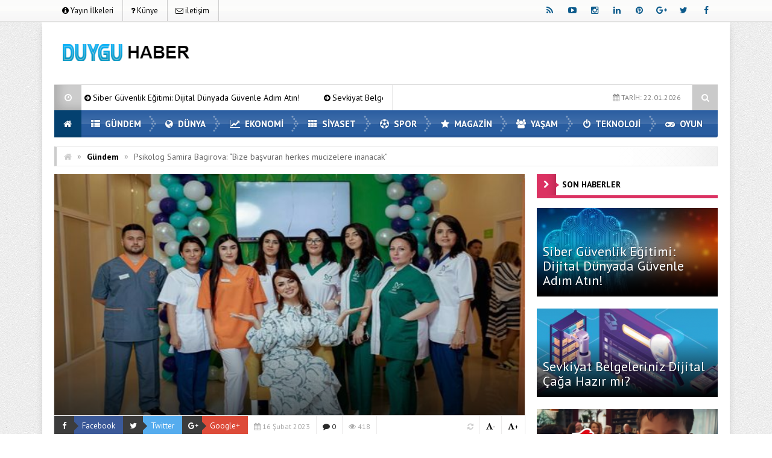

--- FILE ---
content_type: text/html
request_url: https://www.duyguhaber.com/gundem/psikolog-samira-bagirova-bize-basvuran-herkes-mucizelere-inanacak-4559.html
body_size: 16009
content:
<!DOCTYPE html>
<html lang="tr" prefix="og: http://ogp.me/ns#">
<meta http-equiv="refresh" content="250" /> 
<head>
<meta charset="UTF-8">
<meta name="viewport" content="width=device-width, initial-scale=1">
<!-- <link rel="stylesheet" type="text/css" media="all" href="https://www.duyguhaber.com/wp-content/themes/EsenKadin/style.css" /> -->
<link rel="stylesheet" type="text/css" href="//www.duyguhaber.com/wp-content/cache/wpfc-minified/8k5tscfv/2o735.css" media="all"/>
<link rel="profile" href="http://gmpg.org/xfn/11">
<link rel="pingback" href="https://www.duyguhaber.com/xmlrpc.php">
<!--[if lt IE 9]><script src="https://www.duyguhaber.com/wp-content/themes/EsenKadin/js/html5.js"></script><![endif]-->
<link rel="shortcut icon" href="https://www.duyguhaber.com/wp-content/uploads/2017/11/duyguhaber.jpg" type="image/x-icon" /> <style scope>
body {
background-image:url(https://www.duyguhaber.com/wp-content/themes/EsenKadin/images/desenler/pattern_13.png);
}
.sosyal_ikonlar ul li span {
color: #0c5b8c;
}
.ust {background-color:#ffffff;}
#anamenu ul li:first-child {background-color:#044170; background-image: none;}
#anamenu ul{background-color:#154e99;
background-image: -moz-linear-gradient( 90deg,rgba(214,212,215,0.2) 0%,rgba(229,229,229,0.2) 50%,rgba(247,246,241,0.3) 50%,rgba(231,231,231,0.2) 100%);
background-image: -webkit-linear-gradient( 90deg,rgba(214,212,215,0.1) 0%,rgba(229,229,229,0.1) 50%,rgba(247,246,241,0.2) 50%,rgba(231,231,231,0.1) 100%);
background-image: -ms-linear-gradient( 90deg,rgba(214,212,215,0.2) 0%,rgba(229,229,229,0.2) 50%,rgba(247,246,241,0.3) 50%,rgba(231,231,231,0.2) 100%);
}
#anamenu ul li ul {  background-color: #154e99; }
#anamenu ul li {
background-image: url(https://www.duyguhaber.com/wp-content/themes/EsenKadin/images/sprite.png);
background-position: right;
background-repeat: no-repeat;
}
#anamenu ul li a {
text-transform: uppercase; 
}
#anamenu ul li a { color: #ffffff;
text-shadow: 0 0 3px rgba(0,0,0,0.2);
}
#anamenu ul li ul li a { color: #ffffff;
text-shadow: 0 0 3px rgba(0,0,0,0.2);
}
#anamenu ul li a:hover {
color: rgba(255,255,255,0.6);
}
.header_kapsayici {background: rgba(255, 255, 255, );
}
.sb-search.sb-search-open .sb-icon-search,
.no-js .sb-search .sb-icon-search {
background: #154e99;
}
.sb-icon-search { color : #ffffff !important; }
.son_yazilar_ikon {
background-color:#ccc;
}
#pagenavmenu li a {
color: #000000;
}
.sosyal_ikonlar ul li span {
}
.f-nav {
background-color:#154e99;
background-image: -moz-linear-gradient( 90deg,rgba(214,212,215,0.2) 0%,rgba(229,229,229,0.2) 50%,rgba(247,246,241,0.3) 50%,rgba(231,231,231,0.2) 100%);
background-image: -webkit-linear-gradient( 90deg,rgba(214,212,215,0.1) 0%,rgba(229,229,229,0.1) 50%,rgba(247,246,241,0.2) 50%,rgba(231,231,231,0.1) 100%);
background-image: -ms-linear-gradient( 90deg,rgba(214,212,215,0.2) 0%,rgba(229,229,229,0.2) 50%,rgba(247,246,241,0.3) 50%,rgba(231,231,231,0.2) 100%);	
}
#doviz_content {
top:15px !important;
}
.hava_durumu {
top:50px !important;
}
.footer_ana_kap {
background-color: #44495d;
}
.footer_kat_ust {
border-bottom: 35px solid #3c3c3c;
border-bottom: 35px solid #3c3c3c;	
}
.footer_kat {
float:left;
border-top: 35px solid #11707c;
border-top: 35px solid #11707c;
}
.sol_reklam_160x600 {
position: fixed;
background-repeat: no-repeat;
width: 160px;
display: inline;
margin-top: 36px;
height: 600px;
padding: 0px;
margin-right: 0px;
margin-bottom: 0px;
margin-left: -731px;
}
.sag_reklam_160x600 {
position: fixed;
background-repeat: no-repeat;
width: 160px;
display: inline;
margin-top: 36px;
height: 600px;
padding: 0px;
margin-right: 0px;
margin-bottom: 0px;
margin-left: 570px;
}
</style>
<script type="text/javascript">var template_url = "https://www.duyguhaber.com/wp-content/themes/EsenKadin"; var bildirim_olsunmu = 2; </script>
<title>Psikolog Samira Bagirova: &quot;Bize başvuran herkes mucizelere inanacak&quot; | Duygu Haberler | Güncel Haberler</title>
<!-- All in One SEO Pack 2.12 by Michael Torbert of Semper Fi Web Design[3727,3855] -->
<link rel="canonical" href="https://www.duyguhaber.com/gundem/psikolog-samira-bagirova-bize-basvuran-herkes-mucizelere-inanacak-4559.html" />
<!-- /all in one seo pack -->
<link rel='dns-prefetch' href='//fonts.googleapis.com' />
<link rel='dns-prefetch' href='//s.w.org' />
<link rel="alternate" type="application/rss+xml" title="Duygu Haberler | Güncel Haberler &raquo; beslemesi" href="https://www.duyguhaber.com/feed" />
<link rel="alternate" type="application/rss+xml" title="Duygu Haberler | Güncel Haberler &raquo; yorum beslemesi" href="https://www.duyguhaber.com/comments/feed" />
<link rel="alternate" type="application/rss+xml" title="Duygu Haberler | Güncel Haberler &raquo; Psikolog Samira Bagirova: &#8220;Bize başvuran herkes mucizelere inanacak&#8221; yorum beslemesi" href="https://www.duyguhaber.com/gundem/psikolog-samira-bagirova-bize-basvuran-herkes-mucizelere-inanacak-4559.html/feed" />
<meta property="og:title" content="Psikolog Samira Bagirova: &#8220;Bize başvuran herkes mucizelere inanacak&#8221;"/>
<meta property="og:description" content="
Psikolog Samira Bagirova: "Bize başvuran herkes mucizelere inanacak"
24 Haziran'da Bakü'de 52 Magsud Alizade Caddesi'nde "Samira Baghirova" Rehabilitasyon Merkezi'nin açılış töreni düzenlendi.
Merkezin kurucusu ünlü psikolog Samira Baghirova, Okhu.Az ile yaptığı röportajda merkezde verilecek hizmetler, danışmalar ve …"/>
<meta property="og:type" content="article"/>
<meta property="og:url" content="https://www.duyguhaber.com/gundem/psikolog-samira-bagirova-bize-basvuran-herkes-mucizelere-inanacak-4559.html"/>
<meta property="og:site_name" content="Duygu Haberler | Güncel Haberler"/>
<meta property="og:image" content="https://www.duyguhaber.com/wp-content/uploads/2023/02/Screenshot_5.png"/>
<script type="text/javascript">
window._wpemojiSettings = {"baseUrl":"https:\/\/s.w.org\/images\/core\/emoji\/12.0.0-1\/72x72\/","ext":".png","svgUrl":"https:\/\/s.w.org\/images\/core\/emoji\/12.0.0-1\/svg\/","svgExt":".svg","source":{"concatemoji":"https:\/\/www.duyguhaber.com\/wp-includes\/js\/wp-emoji-release.min.js?ver=5.4.18"}};
/*! This file is auto-generated */
!function(e,a,t){var n,r,o,i=a.createElement("canvas"),p=i.getContext&&i.getContext("2d");function s(e,t){var a=String.fromCharCode;p.clearRect(0,0,i.width,i.height),p.fillText(a.apply(this,e),0,0);e=i.toDataURL();return p.clearRect(0,0,i.width,i.height),p.fillText(a.apply(this,t),0,0),e===i.toDataURL()}function c(e){var t=a.createElement("script");t.src=e,t.defer=t.type="text/javascript",a.getElementsByTagName("head")[0].appendChild(t)}for(o=Array("flag","emoji"),t.supports={everything:!0,everythingExceptFlag:!0},r=0;r<o.length;r++)t.supports[o[r]]=function(e){if(!p||!p.fillText)return!1;switch(p.textBaseline="top",p.font="600 32px Arial",e){case"flag":return s([127987,65039,8205,9895,65039],[127987,65039,8203,9895,65039])?!1:!s([55356,56826,55356,56819],[55356,56826,8203,55356,56819])&&!s([55356,57332,56128,56423,56128,56418,56128,56421,56128,56430,56128,56423,56128,56447],[55356,57332,8203,56128,56423,8203,56128,56418,8203,56128,56421,8203,56128,56430,8203,56128,56423,8203,56128,56447]);case"emoji":return!s([55357,56424,55356,57342,8205,55358,56605,8205,55357,56424,55356,57340],[55357,56424,55356,57342,8203,55358,56605,8203,55357,56424,55356,57340])}return!1}(o[r]),t.supports.everything=t.supports.everything&&t.supports[o[r]],"flag"!==o[r]&&(t.supports.everythingExceptFlag=t.supports.everythingExceptFlag&&t.supports[o[r]]);t.supports.everythingExceptFlag=t.supports.everythingExceptFlag&&!t.supports.flag,t.DOMReady=!1,t.readyCallback=function(){t.DOMReady=!0},t.supports.everything||(n=function(){t.readyCallback()},a.addEventListener?(a.addEventListener("DOMContentLoaded",n,!1),e.addEventListener("load",n,!1)):(e.attachEvent("onload",n),a.attachEvent("onreadystatechange",function(){"complete"===a.readyState&&t.readyCallback()})),(n=t.source||{}).concatemoji?c(n.concatemoji):n.wpemoji&&n.twemoji&&(c(n.twemoji),c(n.wpemoji)))}(window,document,window._wpemojiSettings);
</script>
<style type="text/css">
img.wp-smiley,
img.emoji {
display: inline !important;
border: none !important;
box-shadow: none !important;
height: 1em !important;
width: 1em !important;
margin: 0 .07em !important;
vertical-align: -0.1em !important;
background: none !important;
padding: 0 !important;
}
</style>
<!-- <link rel='stylesheet' id='doviz_main_style-css'  href='https://www.duyguhaber.com/wp-content/plugins/doviz-bilgileri/doviz-style.css?ver=2.3' type='text/css' media='all' /> -->
<!-- <link rel='stylesheet' id='wp-block-library-css'  href='https://www.duyguhaber.com/wp-includes/css/dist/block-library/style.min.css?ver=5.4.18' type='text/css' media='all' /> -->
<!-- <link rel='stylesheet' id='contact-form-7-css'  href='https://www.duyguhaber.com/wp-content/plugins/contact-form-7/includes/css/styles.css?ver=5.1.7' type='text/css' media='all' /> -->
<!-- <link rel='stylesheet' id='wp-pagenavi-css'  href='https://www.duyguhaber.com/wp-content/plugins/wp-pagenavi/pagenavi-css.css?ver=2.70' type='text/css' media='all' /> -->
<!-- <link rel='stylesheet' id='animate-style-css'  href='https://www.duyguhaber.com/wp-content/themes/EsenKadin/css/esenkadin.css?ver=5.4.18' type='text/css' media='all' /> -->
<!-- <link rel='stylesheet' id='Font-awesome-css-css'  href='https://www.duyguhaber.com/wp-content/themes/EsenKadin/css/font-awesome-4.5.0/css/font-awesome.min.css?ver=5.4.18' type='text/css' media='all' /> -->
<!-- <link rel='stylesheet' id='hava-ikon-css-css'  href='https://www.duyguhaber.com/wp-content/themes/EsenKadin/css/weather-icons/css/weather-icons.min.css?ver=5.4.18' type='text/css' media='all' /> -->
<link rel="stylesheet" type="text/css" href="//www.duyguhaber.com/wp-content/cache/wpfc-minified/8tmset41/2o735.css" media="all"/>
<link rel='stylesheet' id='redux-google-fonts-EsenMobile-css'  href='https://fonts.googleapis.com/css?family=Open+Sans%3A300%2C400%2C600%2C700%2C800%2C300italic%2C400italic%2C600italic%2C700italic%2C800italic%7COswald%3A300%2C400%2C700%7CPT+Sans%3A400%2C700%2C400italic%2C700italic&#038;subset=latin-ext&#038;ver=1637043805' type='text/css' media='all' />
<link rel='stylesheet' id='redux-google-fonts-EsenKadin-css'  href='https://fonts.googleapis.com/css?family=PT+Sans%3A400%2C700%2C400italic%2C700italic&#038;subset=latin-ext&#038;ver=1649062945' type='text/css' media='all' />
<script type='text/javascript' src='https://www.duyguhaber.com/wp-content/themes/EsenKadin/js/jquery-1.12.0.min.js?ver=1.12.0'></script>
<script type='text/javascript' src='https://www.duyguhaber.com/wp-content/themes/EsenKadin/js/jquery.marquee.min.js?ver=5.4.18'></script>
<link rel='https://api.w.org/' href='https://www.duyguhaber.com/wp-json/' />
<link rel="EditURI" type="application/rsd+xml" title="RSD" href="https://www.duyguhaber.com/xmlrpc.php?rsd" />
<link rel="wlwmanifest" type="application/wlwmanifest+xml" href="https://www.duyguhaber.com/wp-includes/wlwmanifest.xml" /> 
<link rel='prev' title='Hızlı ve Doğru E-Fatura Başvuru Süreci Hakkında Bilinmesi Gereken Her Şey' href='https://www.duyguhaber.com/yasam/hizli-ve-dogru-e-fatura-basvuru-sureci-hakkinda-bilinmesi-gereken-her-sey-4555.html' />
<link rel='next' title='En Çok Tercih Edilen Tesettür Abiye Modelleri 2023' href='https://www.duyguhaber.com/gundem/en-cok-tercih-edilen-tesettur-abiye-modelleri-2023-4563.html' />
<meta name="generator" content="WordPress 5.4.18" />
<link rel='shortlink' href='https://www.duyguhaber.com/?p=4559' />
<link rel="alternate" type="application/json+oembed" href="https://www.duyguhaber.com/wp-json/oembed/1.0/embed?url=https%3A%2F%2Fwww.duyguhaber.com%2Fgundem%2Fpsikolog-samira-bagirova-bize-basvuran-herkes-mucizelere-inanacak-4559.html" />
<link rel="alternate" type="text/xml+oembed" href="https://www.duyguhaber.com/wp-json/oembed/1.0/embed?url=https%3A%2F%2Fwww.duyguhaber.com%2Fgundem%2Fpsikolog-samira-bagirova-bize-basvuran-herkes-mucizelere-inanacak-4559.html&#038;format=xml" />
<style type="text/css" title="dynamic-css" class="options-output">body{font-family:"PT Sans",Arial, Helvetica, sans-serif;line-height:14px;font-weight:400;font-style:normal;color:#000000;font-size:14px;}#anamenu ul li a{font-family:"PT Sans",Arial, Helvetica, sans-serif;line-height:45px;font-weight:700;font-size:15px;}.icerik_detay{font-family:"PT Sans",Arial, Helvetica, sans-serif;font-weight:400;font-style:normal;font-size:17px;}.footer_siteadi_isim{font-family:"PT Sans";line-height:35px;font-weight:400;font-style:normal;font-size:14px;}</style></head>
<body class="post-template-default single single-post postid-4559 single-format-standard" itemscope itemtype="http://schema.org/WebPage">
<!-- Global site tag (gtag.js) - Google Analytics -->
<script async src="https://www.googletagmanager.com/gtag/js?id=UA-105919665-1"></script>
<script>
window.dataLayer = window.dataLayer || [];
function gtag(){dataLayer.push(arguments);}
gtag('js', new Date());
gtag('config', 'UA-105919665-1');
</script>
</div>
<div class="sil"></div>
<div class="ust">
<div class="ust_ic">
<div id="pagenavmenu" >
<nav>
<ul>
<li><a itemprop="url" href='https://www.duyguhaber.com/yayin-ilkeleri'><i class="fa fa-info-circle"></i> Yayın İlkeleri</a></li><li><a itemprop="url" href='https://www.duyguhaber.com/kunye'><i class="fa fa-question"></i> Künye</a></li><li><a itemprop="url" href='https://www.duyguhaber.com/iletisim'><i class="fa fa-envelope-o"></i> iletişim</a></li></ul>
</nav>
</div> <!-- Tepe Menü -->
<div class="sosyal_ikonlar ">
<ul>
<li class="facebook"><a href="#" itemprop="url" target="blank" rel="nofollow"><span class="fa fa-facebook"></span></a></li>
<li class="twitter"><a href="#" itemprop="url" target="blank" rel="nofollow"><span class="fa fa-twitter"></span></a></li>
<li class="gplus"><a href="#" itemprop="url" target="blank" rel="nofollow"><span class="fa fa-google-plus"></span></a></li>
<li class="pinterest"><a href="#" itemprop="url" target="blank" rel="nofollow"><span class="fa fa-pinterest"></span></a></li>
<li class="linkedin"><a href="#" itemprop="url" target="blank" rel="nofollow"><span class="fa fa-linkedin"></span></a></li>
<li class="instagram"><a href="#" itemprop="url" target="blank" rel="nofollow"><span class="fa fa-instagram"></span></a></li>
<li class="youtube"><a href="#" itemprop="url" target="blank" rel="nofollow"><span class="fa fa-youtube-play"></span></a></li>
<li class="rss"><a href="https://www.duyguhaber.com/feed/rss" itemprop="url" target="blank" rel="nofollow"><span class="fa fa-rss"></span></a></li>
</ul>
</div>
</div> <!-- Üst İç -->
</div> <!-- Üst -->
<div class="tmz"></div>
<div class="genel_kapsayici">
<div class="header_kapsayici">
<header>
<div itemscope itemtype="http://schema.org/Organization" class="logo_kapsayici">
<h1 class="logo ">
<a itemprop="url" href="https://www.duyguhaber.com"><img itemprop="logo" src="https://www.duyguhaber.com/wp-content/uploads/2017/11/duyguhaber.png" alt="Duygu Haberler | Güncel Haberler"/></a>
</h1>
</div> <!-- Logo Kapsayıcı -->
<div class="header_reklam">
<script async src="//pagead2.googlesyndication.com/pagead/js/adsbygoogle.js"></script>
<!-- 72890normal -->
<ins class="adsbygoogle"
style="display:inline-block;width:728px;height:90px"
data-ad-client="ca-pub-3804543990263326"
data-ad-slot="5200143330"></ins>
<script>
(adsbygoogle = window.adsbygoogle || []).push({});
</script>
<div class="fotovideo_butonlar">
</div>
</div> <!-- Header Reklam Alani Sonu -->
<div class="tmz"></div>
<div class="ex_menu ">
<div class="son_yazilar">
<div class="son_yazilar_ikon"><i class="fa fa-clock-o"></i></div>
<div class="marquee"><i class="fa fa-arrow-circle-right"></i> <a href="https://www.duyguhaber.com/yasam/siber-guvenlik-egitimi-dijital-dunyada-guvenle-adim-atin-5238.html" itemprop="url">Siber Güvenlik Eğitimi: Dijital Dünyada Güvenle Adım Atın!</a>
<i class="fa fa-arrow-circle-right"></i> <a href="https://www.duyguhaber.com/yasam/sevkiyat-belgeleriniz-dijital-caga-hazir-mi-5232.html" itemprop="url">Sevkiyat Belgeleriniz Dijital Çağa Hazır mı?</a>
<i class="fa fa-arrow-circle-right"></i> <a href="https://www.duyguhaber.com/gundem/senpilicin-reklami-viral-oldu-5228.html" itemprop="url">Şenpiliç’in reklamı viral oldu!</a>
<i class="fa fa-arrow-circle-right"></i> <a href="https://www.duyguhaber.com/yasam/uzman-mutalaasi-nedir-aslan-kriminal-hukuk-ve-bilim-arasinda-guven-koprusu-5224.html" itemprop="url">Uzman Mütalaası Nedir? Aslan Kriminal: Hukuk ve Bilim Arasında Güven Köprüsü</a>
<i class="fa fa-arrow-circle-right"></i> <a href="https://www.duyguhaber.com/yasam/adli-bilimlerin-isiginda-uzman-mutalaasi-aslan-kriminalin-izmir-adaletindeki-onemi-5220.html" itemprop="url">Adli Bilimlerin Işığında Uzman Mütalaası: Aslan Kriminalin İzmir Adaletindeki Önemi</a>
</div>
</div>
<div class="uyeol">
<ul>
<li><i class="fa fa-calendar"></i> TARİH: 22.01.2026</li>
</ul>
</div>
<div class="arama">
<div id="sb-search" class="sb-search " >
    <form action="https://www.duyguhaber.com/">
        <input class="sb-search-input" onkeyup="buttonUp();" placeholder="    Aranacak Kelime.." type="search" value="" name="s" id="search">
        <input class="sb-search-submit" type="submit" value="">
        <span class="sb-icon-search  css-shapes-preview"><i class="fa fa-search"></i></span>
    </form>
</div>	
</div> <!-- Arama -->
</div> <!-- Ex Menü -->
<div class="tmz"></div>
<nav class="anamenu_nevigasyon">
<div class="anamenu_nav">
<div id="ananav">
<div id="anamenu" >
<ul><li><a href="https://www.duyguhaber.com" itemprop="url"><i class="fa fa-home"></i></a></li><li id="nav-menu-item-11" class="main-menu-item  menu-item-even menu-item-depth-0 menu-item menu-item-type-taxonomy menu-item-object-category current-post-ancestor current-menu-parent current-post-parent"><a href="https://www.duyguhaber.com/kategori/gundem" class="menu-link main-menu-link"> <i class="fa fa-th-list"></i> GÜNDEM</a></li>
<li id="nav-menu-item-9" class="main-menu-item  menu-item-even menu-item-depth-0 menu-item menu-item-type-taxonomy menu-item-object-category"><a href="https://www.duyguhaber.com/kategori/dunya" class="menu-link main-menu-link"> <i class="fa fa-globe"></i> DÜNYA</a></li>
<li id="nav-menu-item-10" class="main-menu-item  menu-item-even menu-item-depth-0 menu-item menu-item-type-taxonomy menu-item-object-category"><a href="https://www.duyguhaber.com/kategori/ekonomi" class="menu-link main-menu-link"> <i class="fa fa-line-chart "></i> EKONOMİ</a></li>
<li id="nav-menu-item-12" class="main-menu-item  menu-item-even menu-item-depth-0 menu-item menu-item-type-taxonomy menu-item-object-category"><a href="https://www.duyguhaber.com/kategori/siyaset" class="menu-link main-menu-link"> <i class="fa fa-th"></i> SİYASET</a></li>
<li id="nav-menu-item-13" class="main-menu-item  menu-item-even menu-item-depth-0 menu-item menu-item-type-taxonomy menu-item-object-category"><a href="https://www.duyguhaber.com/kategori/spor" class="menu-link main-menu-link"> <i class="fa fa-futbol-o"></i> SPOR</a></li>
<li id="nav-menu-item-1033" class="main-menu-item  menu-item-even menu-item-depth-0 menu-item menu-item-type-taxonomy menu-item-object-category"><a href="https://www.duyguhaber.com/kategori/magazin" class="menu-link main-menu-link"> <i class="fa fa-star"></i> MAGAZİN</a></li>
<li id="nav-menu-item-1060" class="main-menu-item  menu-item-even menu-item-depth-0 menu-item menu-item-type-taxonomy menu-item-object-category"><a href="https://www.duyguhaber.com/kategori/yasam" class="menu-link main-menu-link"> <i class="fa fa-users"></i> YAŞAM</a></li>
<li id="nav-menu-item-14" class="main-menu-item  menu-item-even menu-item-depth-0 menu-item menu-item-type-taxonomy menu-item-object-category"><a href="https://www.duyguhaber.com/kategori/teknoloji" class="menu-link main-menu-link"> <i class="fa fa-power-off"></i> TEKNOLOJİ</a></li>
<li id="nav-menu-item-1077" class="main-menu-item  menu-item-even menu-item-depth-0 menu-item menu-item-type-taxonomy menu-item-object-category"><a href="https://www.duyguhaber.com/kategori/oyun" class="menu-link main-menu-link"> <i class="fa fa-gamepad"></i> OYUN</a></li>
</ul>
</div> <!-- anamenu -->
</div> <!-- ananav_home -->
</div> <!-- ananav_home -->
</nav> <!-- Anamenu Nav -->
</header> <!-- Header -->
</div> <!-- Header Kapsayıcı -->
<div class="tmz"></div>
<div id="kapsayici">
<div class="breadcrumbs" xmlns:v="http://rdf.data-vocabulary.org/#"><li class="first"><a href="https://www.duyguhaber.com/" rel="v:url" property="v:title"><i class="fa fa-home"></i></a></li><li class="limits"><i class="limit">&raquo;</i></li><li typeof="v:Breadcrumb"><a rel="v:url" property="v:title" href="https://www.duyguhaber.com/kategori/gundem">Gündem</a></li><li class="limits"><i class="limit">&raquo;</i></li><li class="last"><a>Psikolog Samira Bagirova: &#8220;Bize başvuran herkes mucizelere inanacak&#8221;</a></li></div><!-- .breadcrumbs --><div class="tmz"></div>
<div class="solsag_1_kap">
<div class="single-sol">
<div class="onecikan_gorsel">
<img src="https://www.duyguhaber.com/wp-content/uploads/2023/02/Screenshot_5-702x400.png" title="Psikolog Samira Bagirova: &#8220;Bize başvuran herkes mucizelere inanacak&#8221;" alt="Psikolog Samira Bagirova: &#8220;Bize başvuran herkes mucizelere inanacak&#8221;" width="780" height="400" class="" /><div class="golge_maske"></div>
</div>
<div class="post_bilgileri">
<ul>
<li class="fl" style="border-right: 0px; padding-left:0px !important; padding-right:0px !important;">
<a class="btn btn-icon btn-facebook" href="https://www.facebook.com/sharer/sharer.php?u=http://www.duyguhaber.com/gundem/psikolog-samira-bagirova-bize-basvuran-herkes-mucizelere-inanacak-4559.html" onclick="window.open(this.href, 'facebook-share','width=800,height=400');return false;" title="FACEBOOK'TA PAYLAŞ"><i class="fa fa-facebook"></i><span>Facebook</span></a>
</li>
<li class="fl" style="border-right: 0px; padding-right:0px !important; padding-left:0px !important;">
<a class="btn btn-icon btn-twitter" href="http://twitter.com/share?text=Psikolog Samira Bagirova: &#8220;Bize başvuran herkes mucizelere inanacak&#8221;&amp;url=http://www.duyguhaber.com/gundem/psikolog-samira-bagirova-bize-basvuran-herkes-mucizelere-inanacak-4559.html" onclick="window.open(this.href, 'twitter-share', 'width=570,height=290');return false;" title="TWİTTER'DA PAYLAŞ"><i class="fa fa-twitter"></i><span>Twitter</span></a>
</li>
<li class="fl" style="border-right: 0px; padding-right:0px !important; padding-left:0px !important;">
<a class="btn btn-icon btn-googleplus" href="https://plus.google.com/share?url=http://www.duyguhaber.com/gundem/psikolog-samira-bagirova-bize-basvuran-herkes-mucizelere-inanacak-4559.html" onclick="window.open(this.href, 'google-plus-share', 'width=490,height=530');return false;" title="GOOGLE+'TA PAYLAŞ"><i class="fa fa-google-plus"></i><span>Google+</span></a>
</li>
<li  class="fl"><i class="fa fa-calendar"></i> 16 Şubat 2023</li>
<li class="fl"><a href="#" id="yoruma_git"><i class="fa fa-comment"></i> 0</a></li>
<li class="fl"><i class="fa fa-eye"></i> 418</li>
<a href="#" class="artir"><li class="fr siyah_renk" style="border-right:0px !important;"><i class="fa fa-font"></i>+</li></a>
<a href="#" class="dusur"><li class="fr siyah_renk" style="border-left:1px solid #ECEBEB;" ><i class="fa fa-font"></i>-</li></a>
<a class="resetle_fontu"><li class="fr siyah_renk" style="border-right:0px !important; color:#ccc !important; cursor:pointer;" ><i class="fa fa-refresh"></i></li></a>
</ul>
</div>
<h1 class="hbaslik pdlr-20">Psikolog Samira Bagirova: &#8220;Bize başvuran herkes mucizelere inanacak&#8221;</h1>
<div class="content pdlr-20">
<div class="icerik_detay">
<p>Psikolog Samira Bagirova: &#8220;Bize başvuran herkes mucizelere inanacak&#8221;</p>
<p>24 Haziran&#8217;da Bakü&#8217;de 52 Magsud Alizade Caddesi&#8217;nde &#8220;Samira Baghirova&#8221; Rehabilitasyon Merkezi&#8217;nin açılış töreni düzenlendi.</p>
<p>Merkezin kurucusu ünlü psikolog Samira Baghirova, Okhu.Az ile yaptığı röportajda merkezde verilecek hizmetler, danışmalar ve diğer konular hakkında bilgi verdi:</p><div class="reklam" style="text-align:center; margin-top:5px; margin-bottom:5px;"></div>
<p>&#8211; Samira Hanım rehabilitasyon merkezi açmaya nasıl karar verdiniz?</p>
<p>&#8211; Profesyonel kariyerime otizmli çocuklarla çalışarak başladım. O zamanlar kendi merkezimi kurma fikrim vardı ama bunun sadece psikolojik değil rehabilitasyon formatını da gördüm ve sonucunda kurdum. Merkezin sunduğu hizmet yelpazesinin çok çeşitli olmasına çok sevindim.</p>
<p>&#8211; Merkeze başvuranlara hangi hizmetler verilecek?</p>
<p>&#8211; EEG nöropatolog, refleksolog, defektolog-konuşma terapisti, duyu bütünleyici, psikolog, yaşam koçu, fizyoterapi, grup terapisi vb. hizmetler dahildir. Kendi profesyonel ekibim var. Ekibimizin her bir üyesi, merkezde göreve başlamadan önce en titiz seçim sürecinden geçmiştir. Merkezin en modern ekipmanlarla donatıldığını, rehabilitasyon süreçlerinde olumlu rol oynadığını ve sorunların kısa sürede çözülmesine katkı sağladığını da vurgulamak isterim.</p>
<p>&#8211; Samira Hanım, Merkezde sadece çocuklara yönelik hizmetler mi var, neler var?</p>
<p>&#8211; Burada gördüğünüz &#8220;Samira Baghirova&#8221; Rehabilitasyon Merkezi herkese açıktır. Otizm spektrum bozukluğu olan çocuklar, serebral palsi tanısı alan çocuklar, Down sendromlu çocuklar, kekeleyen ve konuşma sorunu olan çocuklar için programlar geliştirdik. Aynı zamanda, psikolojik sorunları çözmek, psikolojik sendromların tedavisinde destek ve yardım sağlamak için yaşı ne olursa olsun herkese yardımcı olmak için deneyimli uzman hizmetler sunuyoruz.</p>
<p>Ayrıca kalp krizi veya felç geçirmiş olanlar, omurgada ağrı yaşayanlar, nörolojik tanısı olanlar, fizyolojik ve psikolojik sorunları olanlar da rehabilitasyon için bizimle iletişime geçebilirler.</p>
<p>&#8211; Peki ya fiyatlar? Bazen ebeveynler, fiyatların yüksek olması nedeniyle çocuklarını bu tür merkezlere getirememektedir&#8230;</p>
<p>&#8211; Çok hassas bir noktaya değindin. Bu konu merkezimizde bireysel olarak ele alınmaktadır. Bu nedenle, sunulacak hizmetler konusunda personelle görüştükten sonra, başvuru sahiplerine belirli bir soruna uygun bir paket sunmayı planlıyoruz. Merkezin Azerbaycan toplumunun belirli kesimleri için indirim kampanyaları ve ücretsiz kampanyalar uygulayacağını da belirtelim, bu yakında sosyal medya sayfalarımızda daha ayrıntılı olarak tartışılacaktır.</p>
<p>&#8211; Daha önce açılan merkez bazı sebeplerden dolayı uzun ömürlü olamamıştır. Yeni merkezin geleceğini nasıl görüyorsunuz?</p>
<p>&#8211; İyi ve sadece iyi. Bu merkez, hizmet verdiği hastalar sayesinde elde ettiği başarılı sonuçlarla geleceğe umut yaratmanın yanı sıra kendi geleceğine de ışık tutacaktır. Rehabilitasyon merkezimiz hem çocuklara hem de sağlıklarındaki her gelişmeden mutlu olacak olan ebeveynlerine büyük mutluluk yaşatacak. Merkez &#8220;Bir mucizeye inan!&#8221; sloganı sebepsiz değildir. Mucizelere her zaman inanmışımdır. Çocukları şu ya da bu sağlık sorunuyla karşı karşıya olan ebeveynlerin de mucizelere inandıklarını biliyorum. Bu mucizeyi gerçekleştirmek için elimizden geleni yapacağız.</p>
<p>Samira Bagirova&#8217;nın NPU mezunu olduğunu belirtmek gerekir. Psikoloji-Sosyoloji ve Yönetim Fakültesi&#8217;nde okuyan psikolog M.P. Dragomanova, yüksek lisans derecesi aldı. Mesleki eğitimine Ankara&#8217;da devam etti. 2019 yılında S. Baghirova, ülkede katı bir karantina rejimi uygulanması nedeniyle faaliyetleri askıya alınan &#8220;Menora&#8221; psikolojik merkezini açar. Psikolog bugün &#8220;Samira Bagirova&#8221; Rehabilitasyon Merkezi&#8217;nin kurucusu ve başkanıdır.</p>
</p>
</div>
<div class="ic_alt_reklam">
<script async src="//pagead2.googlesyndication.com/pagead/js/adsbygoogle.js"></script>
<!-- erkeklerkulubu -->
<ins class="adsbygoogle"
style="display:block"
data-ad-client="ca-pub-3804543990263326"
data-ad-slot="9493841490"
data-ad-format="auto"
data-full-width-responsive="true"></ins>
<script>
(adsbygoogle = window.adsbygoogle || []).push({});
</script></div>
</div>
<div id="social-platforms">
<span class="fl socials_c">
<span style="font-weight:400;">Sosyal Medyada</span> <span style="color:#FF9800;">Paylaşın:</span>  
</span>
<div class="sharre facebook sharrre" data-url="http://www.duyguhaber.com/gundem/psikolog-samira-bagirova-bize-basvuran-herkes-mucizelere-inanacak-4559.html" data-text="Psikolog Samira Bagirova: &#8220;Bize başvuran herkes mucizelere inanacak&#8221;" data-title="Beğen"><div class="box"><a class="share" href="#">Like</a></div></div>
<div class="sharre twitter sharrre" data-url="http://www.duyguhaber.com/gundem/psikolog-samira-bagirova-bize-basvuran-herkes-mucizelere-inanacak-4559.html" data-text="Psikolog Samira Bagirova: &#8220;Bize başvuran herkes mucizelere inanacak&#8221;" data-title="Tweetle"><div class="box"><a class="share" href="#">Tweetle</a></div></div>
<div class="sharre googlePlus sharrre" data-url="http://www.duyguhaber.com/gundem/psikolog-samira-bagirova-bize-basvuran-herkes-mucizelere-inanacak-4559.html" data-text="Psikolog Samira Bagirova: &#8220;Bize başvuran herkes mucizelere inanacak&#8221;" data-title="+1"><div class="box"><a class="share" href="#">+1</a></div></div>
<div class="sharre pinterest sharrre" data-url="http://www.duyguhaber.com/gundem/psikolog-samira-bagirova-bize-basvuran-herkes-mucizelere-inanacak-4559.html" data-media="https://www.duyguhaber.com/wp-content/uploads/2023/02/Screenshot_5.png" data-text="Psikolog Samira Bagirova: &#8220;Bize başvuran herkes mucizelere inanacak&#8221;" data-title="Pinterest"><div class="box"><a class="share" href="#">Pinterest</a></div></div>
<div class="sharre linkedin sharrre" data-url="http://www.duyguhaber.com/gundem/psikolog-samira-bagirova-bize-basvuran-herkes-mucizelere-inanacak-4559.html" data-text="Psikolog Samira Bagirova: &#8220;Bize başvuran herkes mucizelere inanacak&#8221;" data-title="Linkedin"><div class="box"><a class="share" href="#">Linkedin</a></div></div>
</div> <!-- Yazı sonu sosyal medya paylaşım butonları -->
<div id="yanilgi">
<a href="javascript:void(0);" class="yanilgi_kapat" onclick="return yanilgi_kapat();">
<i class="fa fa-times-circle"></i>
</a>
<span style="background:#1271b7">İlginizi Çekebilir</span>
<div class="yanilgi_icerik">
<div class="div_icerikx fl">
<div class="block-item-small"  style="margin-bottom:10px !important; padding-bottom:10px !important;">
<div class="block-image"><a href='https://www.duyguhaber.com/gundem/senpilicin-reklami-viral-oldu-5228.html' title='Şenpiliç’in reklamı viral oldu!'><img src="https://www.duyguhaber.com/wp-content/uploads/2025/10/Resim1-80x55.png" title="Şenpiliç’in reklamı viral oldu!" alt="Şenpiliç’in reklamı viral oldu!" width="80" height="55" class="" /></a></div>
<h3 class="tab_h3"><a href='https://www.duyguhaber.com/gundem/senpilicin-reklami-viral-oldu-5228.html' title='Şenpiliç’in reklamı viral oldu!'>Şenpiliç’in reklamı viral oldu!</a></h3>
</div>
<div class="block-item-small"  style="margin-bottom:10px !important; padding-bottom:10px !important;">
<div class="block-image"><a href='https://www.duyguhaber.com/gundem/hazan-endustriyel-temizlikte-40-yili-asan-guven-ve-kalite-5215.html' title='HAZAN: Endüstriyel Temizlikte 40 Yılı Aşan Güven ve Kalite'><img src="https://www.duyguhaber.com/wp-content/uploads/2025/06/hakkimizda-80x55.jpg" title="HAZAN: Endüstriyel Temizlikte 40 Yılı Aşan Güven ve Kalite" alt="HAZAN: Endüstriyel Temizlikte 40 Yılı Aşan Güven ve Kalite" width="80" height="55" class="" /></a></div>
<h3 class="tab_h3"><a href='https://www.duyguhaber.com/gundem/hazan-endustriyel-temizlikte-40-yili-asan-guven-ve-kalite-5215.html' title='HAZAN: Endüstriyel Temizlikte 40 Yılı Aşan Güven ve Kalite'>HAZAN: Endüstriyel Temizlikte 40 Yılı Aşan Güven ve Kalite</a></h3>
</div>
</div>	</div>
</div>
<div class="onceki_sonraki_kap mb-40">
<div class="onceki_kap">
<div class="onceki_kisim">
<a href="https://www.duyguhaber.com/gundem/burun-estetigi-2023-fiyatlari-4551.html" rel="prev"><div class='onson_foto_sol'><img src="https://www.duyguhaber.com/wp-content/uploads/2023/02/Screenshot_2-170x113.png" title="Burun Estetiği 2023 Fiyatları" alt="Burun Estetiği 2023 Fiyatları" width="175" height="113" class="" /> <i class='fa fa-angle-left yazi_golge'></i></div>  <div class='onson_h3_kap'><h3 class='onson_title_sol'> Burun Estetiği 2023 Fiyatları </h3></div></a>
<div class="onceki_text"><i class='fa fa-angle-left '></i> Önceki Yazı</div>
</div>
</div>
<div class="sonraki_kap">
<div class="sonraki_kisim">
<a href="https://www.duyguhaber.com/gundem/en-cok-tercih-edilen-tesettur-abiye-modelleri-2023-4563.html" rel="next"><div class='onson_foto_sag'><img src="https://www.duyguhaber.com/wp-content/uploads/2023/02/duyguhaber.com_-170x113.jpg" title="En Çok Tercih Edilen Tesettür Abiye Modelleri 2023" alt="En Çok Tercih Edilen Tesettür Abiye Modelleri 2023" width="175" height="113" class="" /> <i class='fa fa-angle-right yazi_golge'></i></div>  <div class='onson_h3_kap'><h3 class='onson_title_sag'> En Çok Tercih Edilen Tesettür Abiye Modelleri 2023 </h3></div></a>
<div class="sonraki_text">Sonraki Yazı <i class='fa fa-angle-right '></i></div>
</div>
</div>
</div>
<div class="blok2_ex fl mb-10">
<h3 class="yazi_ici_h3_baslik">BUNLAR DA İLGİNİZİ ÇEKEBİLİR</h3>
<ul>
<li>
<a href="https://www.duyguhaber.com/gundem/senpilicin-reklami-viral-oldu-5228.html">
<div class="resim_blok2_by fl">
<img src="https://www.duyguhaber.com/wp-content/uploads/2025/10/Resim1-243x150.png" title="Şenpiliç’in reklamı viral oldu!" alt="Şenpiliç’in reklamı viral oldu!" width="243" height="150" class="" /></div>
<h3 class="yazi_baslik_2blok trans">Şenpiliç’in reklamı viral oldu!</h3>
</a>
</li>
<li>
<a href="https://www.duyguhaber.com/gundem/hazan-endustriyel-temizlikte-40-yili-asan-guven-ve-kalite-5215.html">
<div class="resim_blok2_by fl">
<img src="https://www.duyguhaber.com/wp-content/uploads/2025/06/hakkimizda-243x150.jpg" title="HAZAN: Endüstriyel Temizlikte 40 Yılı Aşan Güven ve Kalite" alt="HAZAN: Endüstriyel Temizlikte 40 Yılı Aşan Güven ve Kalite" width="243" height="150" class="" /></div>
<h3 class="yazi_baslik_2blok trans">HAZAN: Endüstriyel Temizlikte 40 Yılı Aşan</h3>
</a>
</li>
<li>
<a href="https://www.duyguhaber.com/gundem/aydinda-oyun-terapisi-ve-psikolojik-destek-sergen-ozdemir-psikolog-danismanlik-5198.html">
<div class="resim_blok2_by fl">
<img src="https://www.duyguhaber.com/wp-content/uploads/2025/02/oyun_terapisi1-243x150.jpg" title="Aydın’da Oyun Terapisi ve Psikolojik Destek: Sergen Özdemir Psikolog Danışmanlık" alt="Aydın’da Oyun Terapisi ve Psikolojik Destek: Sergen Özdemir Psikolog Danışmanlık" width="243" height="150" class="" /></div>
<h3 class="yazi_baslik_2blok trans">Aydın’da Oyun Terapisi ve Psikolojik Destek:</h3>
</a>
</li>
<li>
<a href="https://www.duyguhaber.com/gundem/bahce-armaturu-modelleri-ile-bahcenize-estetik-ve-guvenlik-katin-5194.html">
<div class="resim_blok2_by fl">
<img src="https://www.duyguhaber.com/wp-content/uploads/2025/02/bahce_armatur1-243x150.jpg" title="Bahçe Armatürü Modelleri ile Bahçenize Estetik ve Güvenlik Katın" alt="Bahçe Armatürü Modelleri ile Bahçenize Estetik ve Güvenlik Katın" width="243" height="150" class="" /></div>
<h3 class="yazi_baslik_2blok trans">Bahçe Armatürü Modelleri ile Bahçenize Estetik</h3>
</a>
</li>
<li>
<a href="https://www.duyguhaber.com/gundem/kopazardan-aninda-marvel-rivals-lattice-satin-al-5189.html">
<div class="resim_blok2_by fl">
<img src="https://www.duyguhaber.com/wp-content/uploads/2025/02/Screenshot_16-243x150.png" title="Kopazar’dan Anında Marvel Rivals Lattice Satın Al!" alt="Kopazar’dan Anında Marvel Rivals Lattice Satın Al!" width="243" height="150" class="" /></div>
<h3 class="yazi_baslik_2blok trans">Kopazar’dan Anında Marvel Rivals Lattice Satın</h3>
</a>
</li>
<li>
<a href="https://www.duyguhaber.com/gundem/her-dogal-tas-kolye-farkli-bir-hikaye-farkli-bir-tasarim-5185.html">
<div class="resim_blok2_by fl">
<img src="https://www.duyguhaber.com/wp-content/uploads/2025/01/dogal_tas_kolye1-243x150.jpg" title="Her Doğal Taş Kolye Farklı Bir Hikaye, Farklı Bir Tasarım" alt="Her Doğal Taş Kolye Farklı Bir Hikaye, Farklı Bir Tasarım" width="243" height="150" class="" /></div>
<h3 class="yazi_baslik_2blok trans">Her Doğal Taş Kolye Farklı Bir</h3>
</a>
</li>
</ul>
</div>
<div class="tmz"></div>
<style type="text/css" scoped>
.esn_manset_2_by_manset {
-webkit-box-shadow: 0px 1px 2px 0px rgba(0,0,0,0.05);
-moz-box-shadow: 0px 1px 2px 0px rgba(0,0,0,0.05);
box-shadow: 0px 1px 2px 0px rgba(0,0,0,0.05);
}
.manset-wrapper_by_manset{width: 100%; position: relative; margin-bottom:40px;    height: 450px;}
.manset-wrapper_by_manset .manset-img_by_manset a{display:block;width:100%;}
.manset-img_by_manset{position: relative; width: 100%;}
.manset-img_by_manset img{ width: 100%; max-width:100%; height: 400px; display: block; -webkit-transition-duration:300ms; -moz-transition-duration:300ms; -o-transition-duration:300ms; transition-duration:300ms;}
.manset-img_by_manset img:hover {opacity:0.9;}
.manset-baslik_by_manset{
position: absolute;
bottom: 0px;
padding-left: 20px;
padding-right: 20px;
padding-top: 15px;
padding-bottom: 30px;
border-radius: 5px;
text-align: left;
color: #000;
font-weight: 900;
text-shadow: 0 0 2px rgba(0, 0, 0, 0.5);
z-index: 100;
}
.manset_post_bilgisi {
position:absolute;
top:0px;
width:100%;
display:block;
right:0px;
background: #fff;
}
.manset_post_bilgisi ul li {
padding:8px; 
display:inline-block;
font-size:12px;
color:#000;
border-left: 1px solid rgba(204, 204, 204, 0.5);
}
.manset-baslik_by_manset.buyukbaslik_by_manset{
font-size: 30px; line-height:1.1; color: #FFF; text-transform: uppercase;
}
.manset-pagination_by_manset{
position: absolute;
width: 100%;
left: 0;
bottom: 0px !important;
height: 55px;
line-height: 55px;
background: #000;
box-shadow: 0 2px 2px #ededed;
}
.manset-pagination_by_manset ul{-ms-flex-item-align: center;-webkit-align-self: center;align-self: center;
-webkit-box-lines: single;-moz-box-lines: single;-webkit-flex-wrap: nowrap;-ms-flex-wrap: none;-ms-flex-wrap: nowrap; flex-wrap: nowrap;
padding: 6px 0;
}
.manset-pagination_by_manset li{-webkit-box-flex: 1; flex: 1;
display: block;
margin: 0 3px;
box-sizing: border-box;
-webkit-appearance: none;
-moz-appearance: none;
-ms-appearance: none;
appearance: none;
background: none;
white-space: nowrap;
position: relative;
overflow: hidden;
text-overflow: ellipsis;
font-size: 14px;
font-family: inherit;
cursor: pointer;
-ms-flex: 1;}
.manset-pagination_by_manset li a{display: block; padding: 3px 5px; color: #dbdbdb; text-align: center; border-radius: 4px; font-weight: 700; font-size: 17px;}
.manset-pagination_by_manset li a:hover{background: #EDEDED; color: #fff;}
.manset-pagination_by_manset li a.active{background: #EDEDED; color: #fff;}
.manset-pagination_by_manset span:first-child {margin-left:0px !important;}
.swiper-button-next i {
font-size:42px;
color:#fff;
}
.swiper-button-prev i {
font-size:42px;
color:#fff;
}
.swiper-pagination.manset-pagination_by_manset{}
.manset-swiper_by_manset .swiper-pagination-bullet{
line-height: 30px;
color: #FFF;
font-weight: 700;
font-size: 17px;
opacity: 1;
cursor: pointer;
padding: 1px;
border: 1px solid #79797C;
display: inline-block;
counter-increment: slider;
opacity: 1;
width: 66px;
border-radius: 2px !important;
height: 30px;
margin-left: 6px;
background-color: #000;
text-align: center;
}
.manset-swiper_by_manset .swiper-pagination-bullet:last-child {}
.manset-swiper_by_manset .swiper-pagination-bullet-active:last-child {
background-color: #3B3B3B;
}
.manset-swiper_by_manset .swiper-pagination-bullet-active{
background-color: #3B3B3B;
}
.manset-swiper_by_manset .swiper-pagination-bullet:hover{color: #fff;}
.golge_maske_by_manset{
opacity:1;
position: absolute;
width: 100%;
height:20%;
bottom: 0px;
margin: 0px;
background: -moz-linear-gradient(top, rgba(0,0,0,0) 0%,  100%);
background: -webkit-gradient(linear, left top, left bottom, color-stop(0%,rgba(0,0,0,0)), color-stop(100%,rgba(0,0,0,1)));
background: -webkit-linear-gradient(top, rgba(0,0,0,0) 0%, 100%);
background: -o-linear-gradient(top, rgba(0,0,0,0) 0%, 100%);
background: -ms-linear-gradient(top, rgba(0,0,0,0) 0%, 100%);
background: linear-gradient(to bottom, rgba(0,0,0,0) 0%, 100%);
filter: progid:DXImageTransform.Microsoft.gradient( startColorstr='#00000000', endColorstr='#000000',GradientType=0 );
padding-top: 30px;
padding-bottom: 15px;
}
.numaralimanset_post_ikonu {
position:absolute;
top:210px;
left:25px;
width:70px;
height:65px;
line-height:65px;
font-size:30px;
color:#fff;
text-align:center;
background-color: rgba(0,0,0,0.2);
padding:5px;		
}
.manset-button-next_by_manset {
top: 45%;
right: -25px;
border-radius: 100%;
width: 50px;
padding-left: 16px;
height: 60px;
line-height: 69px;
text-align: left;
background-color: #EE0F5C;
-webkit-box-shadow: inset 13px -9px 16px -5px rgba(0,0,0,0.16);
-moz-box-shadow: inset 13px -9px 16px -5px rgba(0,0,0,0.16);
box-shadow: inset 13px -9px 16px -5px rgba(0,0,0,0.16);
}
.manset-button-prev_by_manset {
top: 45%;
left: -25px;
border-radius: 100%;
width: 50px;
padding-right: 15px;
height: 60px;
line-height: 70px;
text-align: right;
background-color: #EE0F5C;
-webkit-box-shadow: inset 13px -9px 16px -5px rgba(0,0,0,0.16);
-moz-box-shadow: inset 13px -9px 16px -5px rgba(0,0,0,0.16);
box-shadow: inset 13px -9px 16px -5px rgba(0,0,0,0.16);
}
.manset-button-next_by_manset i {
font-size:25px !important;
}
.manset-button-prev_by_manset i {
font-size:25px !important;
}
</style>
<script>
$(function(){
var mansetPaginationCount = 1;
var mansetId = 1;
var mansetswiper = new Swiper('.manset-swiper_by_manset', {
pagination: '.manset-pagination_by_manset',
paginationClickable: true,
paginationBulletRender: function (index, className) {
var number = index + 1;
return '<span class="swiper-pagination-bullet slidit" id="'+ number +'"></span>';
},
preloadImages: false,
lazyLoading: false,
simulateTouch: false,
loop:true,
autoplay:5000,
nextButton: '.manset-button-next_by_manset',
prevButton: '.manset-button-prev_by_manset'
});	
$('.manset-button-prev_by_manset').click(function(e){
e.preventDefault();
mansetswiper.swipePrev();
});
$('.manset-button-next_by_manset').click(function(e){
e.preventDefault();
mansetswiper.swipeNext();
});
$('.manset-pagination_by_manset .swiper-pagination-bullet, .manset-pagination_by_manset .swiper-pagination-switch').mouseover(function(){ 
var no = $(this).attr("id");
mansetswiper.swipeTo(no - 1, 300);
});
$('.manset-pagination_by_manset .swiper-pagination-bullet, .manset-pagination_by_manset .swiper-pagination-switch, .manset-img_by_manset').mouseover(function(){ 
var no = $(this).attr("id");
mansetswiper.stopAutoplay(no - 1);
});
$('.manset-pagination_by_manset .swiper-pagination-bullet, .manset-pagination_by_manset .swiper-pagination-switch, .manset-img_by_manset').mouseout(function(){ 
var no = $(this).attr("id");
mansetswiper.startAutoplay(no - 1);
});	
$('.manset-pagination_by_manset .swiper-pagination-bullet, .manset-pagination_by_manset .swiper-pagination-switch').on('click', function(){
var active_link = $('.swiper-slide-active > div.manset-img_by_manset > a');
window.open(active_link.attr('href'), '_self');
$(active_link).trigger('click');
});
$('.manset-pagination_by_manset .swiper-pagination-bullet, .manset-pagination_by_manset .swiper-pagination-switch').each(function(){
$(this).attr('id', mansetId++);			$(this).html(mansetPaginationCount++);
});
});
</script>
<h3 class="yazi_ici_h3_baslik_manset">BİRDE BUNLARA BAKIN</h3>
<div class="esn_manset_2_by_manset">
<div class="swiper-container manset-wrapper_by_manset manset-swiper_by_manset">
<div class="swiper-wrapper">
<div class="swiper-slide "> <!-- Slide Döngü Başlangıcı Bitişi -->	
<div class="manset-img_by_manset hover14 ">
<a href="https://www.duyguhaber.com/yasam/siber-guvenlik-egitimi-dijital-dunyada-guvenle-adim-atin-5238.html" title="Siber Güvenlik Eğitimi: Dijital Dünyada Güvenle Adım Atın!" itemprop="url">
<img src="https://www.duyguhaber.com/wp-content/uploads/2026/01/46351463541-780x400.jpg" title="Siber Güvenlik Eğitimi: Dijital Dünyada Güvenle Adım Atın!" alt="Siber Güvenlik Eğitimi: Dijital Dünyada Güvenle Adım Atın!" width="780" height="400" class="" />					<div class="golge_maske_by_manset"></div>
<div class="manset-baslik_by_manset buyukbaslik_by_manset">Siber Güvenlik Eğitimi: Dijital Dünyada Güvenle Adım Atın!</div>
</a>
</div>
</div>	<!-- Slide Döngü Bitişi -->	
<div class="swiper-slide "> <!-- Slide Döngü Başlangıcı Bitişi -->	
<div class="manset-img_by_manset hover14 ">
<a href="https://www.duyguhaber.com/yasam/sevkiyat-belgeleriniz-dijital-caga-hazir-mi-5232.html" title="Sevkiyat Belgeleriniz Dijital Çağa Hazır mı?" itemprop="url">
<img src="https://www.duyguhaber.com/wp-content/uploads/2025/10/SCR-20251024-pqgb-780x260.png" title="Sevkiyat Belgeleriniz Dijital Çağa Hazır mı?" alt="Sevkiyat Belgeleriniz Dijital Çağa Hazır mı?" width="780" height="400" class="" />					<div class="golge_maske_by_manset"></div>
<div class="manset-baslik_by_manset buyukbaslik_by_manset">Sevkiyat Belgeleriniz Dijital Çağa Hazır mı?</div>
</a>
</div>
</div>	<!-- Slide Döngü Bitişi -->	
<div class="swiper-slide "> <!-- Slide Döngü Başlangıcı Bitişi -->	
<div class="manset-img_by_manset hover14 ">
<a href="https://www.duyguhaber.com/gundem/senpilicin-reklami-viral-oldu-5228.html" title="Şenpiliç’in reklamı viral oldu!" itemprop="url">
<img src="https://www.duyguhaber.com/wp-content/uploads/2025/10/Resim1-604x400.png" title="Şenpiliç’in reklamı viral oldu!" alt="Şenpiliç’in reklamı viral oldu!" width="780" height="400" class="" />					<div class="golge_maske_by_manset"></div>
<div class="manset-baslik_by_manset buyukbaslik_by_manset">Şenpiliç’in reklamı viral oldu!</div>
</a>
</div>
</div>	<!-- Slide Döngü Bitişi -->	
<div class="swiper-slide "> <!-- Slide Döngü Başlangıcı Bitişi -->	
<div class="manset-img_by_manset hover14 ">
<a href="https://www.duyguhaber.com/yasam/uzman-mutalaasi-nedir-aslan-kriminal-hukuk-ve-bilim-arasinda-guven-koprusu-5224.html" title="Uzman Mütalaası Nedir? Aslan Kriminal: Hukuk ve Bilim Arasında Güven Köprüsü" itemprop="url">
<img src="https://www.duyguhaber.com/wp-content/uploads/2025/08/536145361-626x400.jpg" title="Uzman Mütalaası Nedir? Aslan Kriminal: Hukuk ve Bilim Arasında Güven Köprüsü" alt="Uzman Mütalaası Nedir? Aslan Kriminal: Hukuk ve Bilim Arasında Güven Köprüsü" width="780" height="400" class="" />					<div class="golge_maske_by_manset"></div>
<div class="manset-baslik_by_manset buyukbaslik_by_manset">Uzman Mütalaası Nedir? Aslan Kriminal: Hukuk ve Bilim Arasında Güven Köprüsü</div>
</a>
</div>
</div>	<!-- Slide Döngü Bitişi -->	
<div class="swiper-slide "> <!-- Slide Döngü Başlangıcı Bitişi -->	
<div class="manset-img_by_manset hover14 ">
<a href="https://www.duyguhaber.com/yasam/adli-bilimlerin-isiginda-uzman-mutalaasi-aslan-kriminalin-izmir-adaletindeki-onemi-5220.html" title="Adli Bilimlerin Işığında Uzman Mütalaası: Aslan Kriminalin İzmir Adaletindeki Önemi" itemprop="url">
<img src="https://www.duyguhaber.com/wp-content/uploads/2025/07/14534153614-626x400.jpg" title="Adli Bilimlerin Işığında Uzman Mütalaası: Aslan Kriminalin İzmir Adaletindeki Önemi" alt="Adli Bilimlerin Işığında Uzman Mütalaası: Aslan Kriminalin İzmir Adaletindeki Önemi" width="780" height="400" class="" />					<div class="golge_maske_by_manset"></div>
<div class="manset-baslik_by_manset buyukbaslik_by_manset">Adli Bilimlerin Işığında Uzman Mütalaası: Aslan Kriminalin İzmir Adaletindeki Önemi</div>
</a>
</div>
</div>	<!-- Slide Döngü Bitişi -->	
<div class="swiper-slide "> <!-- Slide Döngü Başlangıcı Bitişi -->	
<div class="manset-img_by_manset hover14 ">
<a href="https://www.duyguhaber.com/gundem/hazan-endustriyel-temizlikte-40-yili-asan-guven-ve-kalite-5215.html" title="HAZAN: Endüstriyel Temizlikte 40 Yılı Aşan Güven ve Kalite" itemprop="url">
<img src="https://www.duyguhaber.com/wp-content/uploads/2025/06/hakkimizda-780x300.jpg" title="HAZAN: Endüstriyel Temizlikte 40 Yılı Aşan Güven ve Kalite" alt="HAZAN: Endüstriyel Temizlikte 40 Yılı Aşan Güven ve Kalite" width="780" height="400" class="" />					<div class="golge_maske_by_manset"></div>
<div class="manset-baslik_by_manset buyukbaslik_by_manset">HAZAN: Endüstriyel Temizlikte 40 Yılı Aşan Güven ve Kalite</div>
</a>
</div>
</div>	<!-- Slide Döngü Bitişi -->	
<div class="swiper-slide "> <!-- Slide Döngü Başlangıcı Bitişi -->	
<div class="manset-img_by_manset hover14 ">
<a href="https://www.duyguhaber.com/yasam/diger-saglik-personeli-kursu-ile-saglik-sektorunde-uzmanlasin-5211.html" title="Diğer Sağlık Personeli Kursu ile Sağlık Sektöründe Uzmanlaşın" itemprop="url">
<img src="https://www.duyguhaber.com/wp-content/uploads/2025/05/SCR-20250521-nprj-780x400.png" title="Diğer Sağlık Personeli Kursu ile Sağlık Sektöründe Uzmanlaşın" alt="Diğer Sağlık Personeli Kursu ile Sağlık Sektöründe Uzmanlaşın" width="780" height="400" class="" />					<div class="golge_maske_by_manset"></div>
<div class="manset-baslik_by_manset buyukbaslik_by_manset">Diğer Sağlık Personeli Kursu ile Sağlık Sektöründe Uzmanlaşın</div>
</a>
</div>
</div>	<!-- Slide Döngü Bitişi -->	
<div class="swiper-slide "> <!-- Slide Döngü Başlangıcı Bitişi -->	
<div class="manset-img_by_manset hover14 ">
<a href="https://www.duyguhaber.com/yasam/dijitalikili-dijital-dunyanin-ihtiyaclarina-cevap-veren-yeni-nesil-reklam-ajansi-5206.html" title="Dijitalikili: Dijital Dünyanın İhtiyaçlarına Cevap Veren Yeni Nesil Reklam Ajansı" itemprop="url">
<img src="https://www.duyguhaber.com/wp-content/uploads/2025/04/1-5415641564-780x400.jpg" title="Dijitalikili: Dijital Dünyanın İhtiyaçlarına Cevap Veren Yeni Nesil Reklam Ajansı" alt="Dijitalikili: Dijital Dünyanın İhtiyaçlarına Cevap Veren Yeni Nesil Reklam Ajansı" width="780" height="400" class="" />					<div class="golge_maske_by_manset"></div>
<div class="manset-baslik_by_manset buyukbaslik_by_manset">Dijitalikili: Dijital Dünyanın İhtiyaçlarına Cevap Veren Yeni Nesil Reklam Ajansı</div>
</a>
</div>
</div>	<!-- Slide Döngü Bitişi -->	
<div class="swiper-slide "> <!-- Slide Döngü Başlangıcı Bitişi -->	
<div class="manset-img_by_manset hover14 ">
<a href="https://www.duyguhaber.com/yasam/konyada-psikolojik-destek-ve-terapi-secenekleriyle-profesyonel-cozumler-5203.html" title="Konya’da Psikolojik Destek ve Terapi Seçenekleriyle Profesyonel Çözümler" itemprop="url">
<img src="https://www.duyguhaber.com/wp-content/uploads/2023/10/bireysel-psikoloji21.jpg" title="Konya’da Psikolojik Destek ve Terapi Seçenekleriyle Profesyonel Çözümler" alt="Konya’da Psikolojik Destek ve Terapi Seçenekleriyle Profesyonel Çözümler" width="780" height="400" class="" />					<div class="golge_maske_by_manset"></div>
<div class="manset-baslik_by_manset buyukbaslik_by_manset">Konya’da Psikolojik Destek ve Terapi Seçenekleriyle Profesyonel Çözümler</div>
</a>
</div>
</div>	<!-- Slide Döngü Bitişi -->	
<div class="swiper-slide "> <!-- Slide Döngü Başlangıcı Bitişi -->	
<div class="manset-img_by_manset hover14 ">
<a href="https://www.duyguhaber.com/gundem/aydinda-oyun-terapisi-ve-psikolojik-destek-sergen-ozdemir-psikolog-danismanlik-5198.html" title="Aydın’da Oyun Terapisi ve Psikolojik Destek: Sergen Özdemir Psikolog Danışmanlık" itemprop="url">
<img src="https://www.duyguhaber.com/wp-content/uploads/2025/02/oyun_terapisi1-780x400.jpg" title="Aydın’da Oyun Terapisi ve Psikolojik Destek: Sergen Özdemir Psikolog Danışmanlık" alt="Aydın’da Oyun Terapisi ve Psikolojik Destek: Sergen Özdemir Psikolog Danışmanlık" width="780" height="400" class="" />					<div class="golge_maske_by_manset"></div>
<div class="manset-baslik_by_manset buyukbaslik_by_manset">Aydın’da Oyun Terapisi ve Psikolojik Destek: Sergen Özdemir Psikolog Danışmanlık</div>
</a>
</div>
</div>	<!-- Slide Döngü Bitişi -->	
</div><!-- swiper-wrapper Bitişi -->	
<div class="swiper-button-next manset-button-next_by_manset yazi_golge"><i class="fa fa-chevron-right"></i></div>
<div class="swiper-button-prev manset-button-prev_by_manset yazi_golge"><i class="fa fa-chevron-left"></i></div>				
<div class="swiper-pagination manset-pagination_by_manset"></div>
</div> <!-- swiper-container Bitişi -->	
</div> <!-- Manşet Kapsayici Bitişi -->
<div class="tmz"></div> 
<div id="commentsbox" class="pdlr-20">
<!-- If comments are open, but there are no comments. -->
<div id="comment-form">
<div id="respond">
<h3>Düşüncelerinizi bizimle paylaşırmısınız ?</h3>
<div class="cancel-comment-reply">
<small><a rel="nofollow" id="cancel-comment-reply-link" href="/gundem/psikolog-samira-bagirova-bize-basvuran-herkes-mucizelere-inanacak-4559.html#respond" style="display:none;">Cevabı iptal etmek için tıklayın.</a></small>
</div>
<form action="https://www.duyguhaber.com/wp-comments-post.php" method="post" id="commentform">
<div style="margin-right:10px; float:left;">
<label for="author">İsim <small>Gerekli</small></label>
<input type="text" name="author" id="author" value="" size="22" tabindex="1" aria-required='true' />
<label for="email">E-Posta <small>Gerekli</small></label>
<input type="text" name="email" id="email" value="" size="22" tabindex="2" aria-required='true' />
<label for="url">Web Site</label>
<input type="text" name="url" id="url" value="" size="22" tabindex="3" />
</div>
<textarea name="comment" id="comment" cols="100%" rows="10" tabindex="4" ></textarea>
<div style="width:100%; height:50px; display:block;  margin-top:5px; margin-bottom:15px;">
<input name="submit" type="submit" id="commentSubmit" tabindex="5" value="Gönder" />
</div>
<input type='hidden' name='comment_post_ID' value='4559' id='comment_post_ID' />
<input type='hidden' name='comment_parent' id='comment_parent' value='0' />
<p style="display: none;"><input type="hidden" id="akismet_comment_nonce" name="akismet_comment_nonce" value="8cebf8f4ae" /></p><p style="display: none;"><input type="hidden" id="ak_js" name="ak_js" value="1"/></p>
</form>
</div>
</div>
</div>
</div> <!-- Content divi -->
<div id="sag_konu">
<div class="bilesen">
<style type="text/css" scoped>
.basliklar_foto_ustu_yazi_sag-2 {
line-height: 35px;
color: #FFF;
font-weight:700;
border-bottom-style: solid;
border-bottom-width: 5px;
margin-bottom:5px;
display:block;
width:100%;
position:relative;
margin-bottom: 6px;
}
.basliklar-ikon_foto_ustu_yazi_sag-2 {
float: left;
margin-right: 10px;
width: 32px;
text-align: center;
-webkit-box-shadow: inset -17px 1px 13px -15px rgba(0,0,0,0.20);
-moz-box-shadow: inset -17px 1px 13px -15px rgba(0,0,0,0.20);
box-shadow: inset -17px 1px 13px -15px rgba(0,0,0,0.20);
}
.basliklar-ikon_foto_ustu_yazi_sag-2:before {
border-color: transparent transparent transparent rgba(219,50,98,1);
content: "";
display: block;
position: absolute;
left: 32px;
top: 14px;
width: 0;
height: 0;
border-style: solid;
border-width: 4px 0 4px 5px;
}
.basliklar_foto_ustu_yazi_sag-2 a {font-size:14px; font-weight:700; text-transform: uppercase;}
.dortlu_blok_foto_ustu_yazi_sag-2 {
width:100%;
margin-bottom:20px;
}
.nlfs_foto_ustu_yazi_sag-2  {
float:right;
}
.numarali_liste_fotografli_sag_foto_ustu_yazi_sag-2  {
float:right; margin-bottom:20px;
position:relative;
}
.numarali_liste_fotografli_sag_foto_ustu_yazi_sag-2:last-child  {
float:right; margin-bottom:0px; 
}
.numarali_liste_fotografli_sag_foto_ustu_yazi_sag-2 h3{
margin-top:10px;
}
.numarali_liste_fotografli_sag_foto_ustu_yazi_sag-2 h3 a {
color: #fff;
}
.numarali_liste_fotografli_sag_foto_ustu_yazi_sag-2 h3 a:hover {
text-decoration: underline;
}
.numarali_liste_fotografli_sag_foto_ustu_yazi_sag-2 a img {
width:300px;
}
.foto_ustu_yazi_h3_foto_ustu_yazi_sag-2 {
z-index: 1;
position:absolute;
bottom:5px;
padding:10px;
font-size: 22px;
line-height:1.1;
font-weight:400;
}
.nlfs_resim_foto_ustu_yazi_sag-2 {position:relative;}
.golge_maske_foto_ustu_yazi_sag-2{
opacity:1;
position: absolute;
width: 100%;
height:35%;
bottom: 0px;
margin: 0px;
background: -moz-linear-gradient(top, rgba(0,0,0,0) 0%, rgba(0,0,0,1) 100%);
background: -webkit-gradient(linear, left top, left bottom, color-stop(0%,rgba(0,0,0,0)), color-stop(100%,rgba(0,0,0,1)));
background: -webkit-linear-gradient(top, rgba(0,0,0,0)0%,rgba(0,0,0,1) 100%);
background: -o-linear-gradient(top, rgba(0,0,0,0) 0%,rgba(0,0,0,1) 100%);
background: -ms-linear-gradient(top, rgba(0,0,0,0)0%,rgba(0,0,0,1) 100%);
background: linear-gradient(to bottom, rgba(0,0,0,0) 0%,rgba(0,0,0,1)100%);
padding-top: 30px;
padding-bottom: 15px;
}
</style>		
<div class="basliklar_foto_ustu_yazi_sag-2 fl" style="border-bottom-color: #db3262;">
<div class="basliklar-ikon_foto_ustu_yazi_sag-2" style="background-color:rgba(219,50,98,1);"><i class="fa fa-chevron-right"></i></div> 
<a href="" style="color:#000000;">SON HABERLER</a>
</div>
<div class="nlfs_foto_ustu_yazi_sag-2">
<div class="mt-10"></div>
<article class="numarali_liste_fotografli_sag_foto_ustu_yazi_sag-2">
<div class="nlfs_resim_foto_ustu_yazi_sag-2"><a href="https://www.duyguhaber.com/yasam/siber-guvenlik-egitimi-dijital-dunyada-guvenle-adim-atin-5238.html" title="Siber Güvenlik Eğitimi: Dijital Dünyada Güvenle Adım Atın!" itemprop="url"><img src="https://www.duyguhaber.com/wp-content/uploads/2026/01/46351463541-305x145.jpg" title="Siber Güvenlik Eğitimi: Dijital Dünyada Güvenle Adım Atın!" alt="Siber Güvenlik Eğitimi: Dijital Dünyada Güvenle Adım Atın!" width="305" height="145" class="" /></a>
<h3 class="foto_ustu_yazi_h3_foto_ustu_yazi_sag-2 yazi_golge"><a href="https://www.duyguhaber.com/yasam/siber-guvenlik-egitimi-dijital-dunyada-guvenle-adim-atin-5238.html" title="Siber Güvenlik Eğitimi: Dijital Dünyada Güvenle Adım Atın!" itemprop="url"> Siber Güvenlik Eğitimi: Dijital Dünyada Güvenle Adım Atın!</a></h3><div class="golge_maske_foto_ustu_yazi_sag-2"></div>
</div>
</article>
<article class="numarali_liste_fotografli_sag_foto_ustu_yazi_sag-2">
<div class="nlfs_resim_foto_ustu_yazi_sag-2"><a href="https://www.duyguhaber.com/yasam/sevkiyat-belgeleriniz-dijital-caga-hazir-mi-5232.html" title="Sevkiyat Belgeleriniz Dijital Çağa Hazır mı?" itemprop="url"><img src="https://www.duyguhaber.com/wp-content/uploads/2025/10/SCR-20251024-pqgb-305x145.png" title="Sevkiyat Belgeleriniz Dijital Çağa Hazır mı?" alt="Sevkiyat Belgeleriniz Dijital Çağa Hazır mı?" width="305" height="145" class="" /></a>
<h3 class="foto_ustu_yazi_h3_foto_ustu_yazi_sag-2 yazi_golge"><a href="https://www.duyguhaber.com/yasam/sevkiyat-belgeleriniz-dijital-caga-hazir-mi-5232.html" title="Sevkiyat Belgeleriniz Dijital Çağa Hazır mı?" itemprop="url"> Sevkiyat Belgeleriniz Dijital Çağa Hazır mı?</a></h3><div class="golge_maske_foto_ustu_yazi_sag-2"></div>
</div>
</article>
<article class="numarali_liste_fotografli_sag_foto_ustu_yazi_sag-2">
<div class="nlfs_resim_foto_ustu_yazi_sag-2"><a href="https://www.duyguhaber.com/gundem/senpilicin-reklami-viral-oldu-5228.html" title="Şenpiliç’in reklamı viral oldu!" itemprop="url"><img src="https://www.duyguhaber.com/wp-content/uploads/2025/10/Resim1-305x145.png" title="Şenpiliç’in reklamı viral oldu!" alt="Şenpiliç’in reklamı viral oldu!" width="305" height="145" class="" /></a>
<h3 class="foto_ustu_yazi_h3_foto_ustu_yazi_sag-2 yazi_golge"><a href="https://www.duyguhaber.com/gundem/senpilicin-reklami-viral-oldu-5228.html" title="Şenpiliç’in reklamı viral oldu!" itemprop="url"> Şenpiliç’in reklamı viral oldu!</a></h3><div class="golge_maske_foto_ustu_yazi_sag-2"></div>
</div>
</article>
<article class="numarali_liste_fotografli_sag_foto_ustu_yazi_sag-2">
<div class="nlfs_resim_foto_ustu_yazi_sag-2"><a href="https://www.duyguhaber.com/yasam/uzman-mutalaasi-nedir-aslan-kriminal-hukuk-ve-bilim-arasinda-guven-koprusu-5224.html" title="Uzman Mütalaası Nedir? Aslan Kriminal: Hukuk ve Bilim Arasında Güven Köprüsü" itemprop="url"><img src="https://www.duyguhaber.com/wp-content/uploads/2025/08/536145361-305x145.jpg" title="Uzman Mütalaası Nedir? Aslan Kriminal: Hukuk ve Bilim Arasında Güven Köprüsü" alt="Uzman Mütalaası Nedir? Aslan Kriminal: Hukuk ve Bilim Arasında Güven Köprüsü" width="305" height="145" class="" /></a>
<h3 class="foto_ustu_yazi_h3_foto_ustu_yazi_sag-2 yazi_golge"><a href="https://www.duyguhaber.com/yasam/uzman-mutalaasi-nedir-aslan-kriminal-hukuk-ve-bilim-arasinda-guven-koprusu-5224.html" title="Uzman Mütalaası Nedir? Aslan Kriminal: Hukuk ve Bilim Arasında Güven Köprüsü" itemprop="url"> Uzman Mütalaası Nedir? Aslan Kriminal: Hukuk ve Bilim Arasında Güven Köprüsü</a></h3><div class="golge_maske_foto_ustu_yazi_sag-2"></div>
</div>
</article>
<article class="numarali_liste_fotografli_sag_foto_ustu_yazi_sag-2">
<div class="nlfs_resim_foto_ustu_yazi_sag-2"><a href="https://www.duyguhaber.com/yasam/adli-bilimlerin-isiginda-uzman-mutalaasi-aslan-kriminalin-izmir-adaletindeki-onemi-5220.html" title="Adli Bilimlerin Işığında Uzman Mütalaası: Aslan Kriminalin İzmir Adaletindeki Önemi" itemprop="url"><img src="https://www.duyguhaber.com/wp-content/uploads/2025/07/14534153614-305x145.jpg" title="Adli Bilimlerin Işığında Uzman Mütalaası: Aslan Kriminalin İzmir Adaletindeki Önemi" alt="Adli Bilimlerin Işığında Uzman Mütalaası: Aslan Kriminalin İzmir Adaletindeki Önemi" width="305" height="145" class="" /></a>
<h3 class="foto_ustu_yazi_h3_foto_ustu_yazi_sag-2 yazi_golge"><a href="https://www.duyguhaber.com/yasam/adli-bilimlerin-isiginda-uzman-mutalaasi-aslan-kriminalin-izmir-adaletindeki-onemi-5220.html" title="Adli Bilimlerin Işığında Uzman Mütalaası: Aslan Kriminalin İzmir Adaletindeki Önemi" itemprop="url"> Adli Bilimlerin Işığında Uzman Mütalaası: Aslan Kriminalin İzmir Adaletindeki Önemi</a></h3><div class="golge_maske_foto_ustu_yazi_sag-2"></div>
</div>
</article>
<article class="numarali_liste_fotografli_sag_foto_ustu_yazi_sag-2">
<div class="nlfs_resim_foto_ustu_yazi_sag-2"><a href="https://www.duyguhaber.com/gundem/hazan-endustriyel-temizlikte-40-yili-asan-guven-ve-kalite-5215.html" title="HAZAN: Endüstriyel Temizlikte 40 Yılı Aşan Güven ve Kalite" itemprop="url"><img src="https://www.duyguhaber.com/wp-content/uploads/2025/06/hakkimizda-305x145.jpg" title="HAZAN: Endüstriyel Temizlikte 40 Yılı Aşan Güven ve Kalite" alt="HAZAN: Endüstriyel Temizlikte 40 Yılı Aşan Güven ve Kalite" width="305" height="145" class="" /></a>
<h3 class="foto_ustu_yazi_h3_foto_ustu_yazi_sag-2 yazi_golge"><a href="https://www.duyguhaber.com/gundem/hazan-endustriyel-temizlikte-40-yili-asan-guven-ve-kalite-5215.html" title="HAZAN: Endüstriyel Temizlikte 40 Yılı Aşan Güven ve Kalite" itemprop="url"> HAZAN: Endüstriyel Temizlikte 40 Yılı Aşan Güven ve Kalite</a></h3><div class="golge_maske_foto_ustu_yazi_sag-2"></div>
</div>
</article>
</div>
<div class="tmz"></div>   
</div><div class="bilesen">
<style type="text/css" scoped>
.basliklar_liste_link-1 {
line-height: 35px;
color: #FFF;
font-weight:700;
border-bottom-style: solid;
border-bottom-width: 5px;
margin-bottom:5px;
display:block;
width:100%;
position:relative;
margin-bottom: 6px;
}
.basliklar-ikon_liste_link-1 {
float: left;
margin-right: 10px;
width: 32px;
text-align: center;
-webkit-box-shadow: inset -17px 1px 13px -15px rgba(0,0,0,0.20);
-moz-box-shadow: inset -17px 1px 13px -15px rgba(0,0,0,0.20);
box-shadow: inset -17px 1px 13px -15px rgba(0,0,0,0.20);
}
.basliklar-ikon_liste_link-1:before {
border-color: transparent transparent transparent rgba(219,50,98,1);
content: "";
display: block;
position: absolute;
left: 32px;
top: 14px;
width: 0;
height: 0;
border-style: solid;
border-width: 4px 0 4px 5px;
}
.basliklar_liste_link-1 a {font-size:14px; font-weight:700; text-transform: uppercase;}
.linkli_listeleme_liste_link-1  {
float:right;
}
.listeli-yazi_liste_link-1 {
color: inherit;
padding: 15px;
font-size: 14px;
border: 1px solid #ccc;
}
.listeli-yazilar_liste_link-1 {
text-overflow: ellipsis;
padding: 10px 10px 10px 10px !important;
line-height: 20px;
position: relative;
text-transform: uppercase;
font-size: 12px;
font-weight: 700;
display: block;
}
.listeli-yazilar_liste_link-1{
-webkit-transition: all .3s ease;
-moz-transition: all .3s ease;
-ms-transition: all .3s ease;
-o-transition: all .3s ease;
transition: all .3s ease;		
color: #585858;
}
.listeli-yazilar_liste_link-1:nth-child(odd):before {
content: "";
position: absolute;
bottom: -8px;
border-top-width: 10px;
border-right-width: 10px;
border-bottom-width: 0px;
border-left-width: 10px;
border-top-style: solid;
border-right-style: solid;
border-bottom-style: solid;
border-left-style: solid;
border-top-color: #F7F7F7;
border-right-color: transparent;
border-bottom-color: #F7F7F7;
border-left-color: transparent;
right: 12px;
}
.listeli-yazilar_liste_link-1:nth-child(odd):after {
content: "";
position: absolute;
bottom: 20px;
border-top-width: 10px;
border-right-width: 0px;
border-bottom-width: 0px;
border-left-width: 10px;
border-top-style: solid;
border-right-style: solid;
border-bottom-style: solid;
border-left-style: solid;
border-top-color: #F7F7F7;
border-right-color: transparent;
border-bottom-color: #F7F7F7;
border-left-color: transparent;
left: -8px;
}
.listeli-yazilar_liste_link-1:hover {
text-decoration:underline;
margin-left:10px !important;
}
.listeli-yazilar_liste_link-1 i {
color: #E52157; font-size:10px;
}
.listeli-yazilar_liste_link-1:first-child {
}
.listeli-yazilar_liste_link-1:nth-child(odd){
background-color:#F7F7F7;
padding-right:0px !important ;
}
</style>		
<div class="basliklar_liste_link-1 fl" style="border-bottom-color: #db3262;">
<div class="basliklar-ikon_liste_link-1" style="background-color:rgba(219,50,98,1);"><i class="fa fa-th-list"></i></div> 
<a href="" style="color:#000000;">HABERLER</a>
</div>
<div class="linkli_listeleme_liste_link-1">
<div class="mt-10"></div>
<div class="listeli-yazi_liste_link-1">
<a href="https://www.duyguhaber.com/yasam/diger-saglik-personeli-kursu-ile-saglik-sektorunde-uzmanlasin-5211.html" title="Diğer Sağlık Personeli Kursu ile Sağlık Sektöründe Uzmanlaşın" class="listeli-yazilar_liste_link-1 trans"><i class="fa fa-chevron-right "></i> Diğer Sağlık Personeli Kursu ile Sağlık Sektöründe Uzmanlaşın</a>
<a href="https://www.duyguhaber.com/yasam/dijitalikili-dijital-dunyanin-ihtiyaclarina-cevap-veren-yeni-nesil-reklam-ajansi-5206.html" title="Dijitalikili: Dijital Dünyanın İhtiyaçlarına Cevap Veren Yeni Nesil Reklam Ajansı" class="listeli-yazilar_liste_link-1 trans"><i class="fa fa-chevron-right "></i> Dijitalikili: Dijital Dünyanın İhtiyaçlarına Cevap Veren Yeni Nesil Reklam Ajansı</a>
<a href="https://www.duyguhaber.com/yasam/konyada-psikolojik-destek-ve-terapi-secenekleriyle-profesyonel-cozumler-5203.html" title="Konya’da Psikolojik Destek ve Terapi Seçenekleriyle Profesyonel Çözümler" class="listeli-yazilar_liste_link-1 trans"><i class="fa fa-chevron-right "></i> Konya’da Psikolojik Destek ve Terapi Seçenekleriyle Profesyonel Çözümler</a>
<a href="https://www.duyguhaber.com/gundem/aydinda-oyun-terapisi-ve-psikolojik-destek-sergen-ozdemir-psikolog-danismanlik-5198.html" title="Aydın’da Oyun Terapisi ve Psikolojik Destek: Sergen Özdemir Psikolog Danışmanlık" class="listeli-yazilar_liste_link-1 trans"><i class="fa fa-chevron-right "></i> Aydın’da Oyun Terapisi ve Psikolojik Destek: Sergen Özdemir Psikolog Danışmanlık</a>
<a href="https://www.duyguhaber.com/gundem/bahce-armaturu-modelleri-ile-bahcenize-estetik-ve-guvenlik-katin-5194.html" title="Bahçe Armatürü Modelleri ile Bahçenize Estetik ve Güvenlik Katın" class="listeli-yazilar_liste_link-1 trans"><i class="fa fa-chevron-right "></i> Bahçe Armatürü Modelleri ile Bahçenize Estetik ve Güvenlik Katın</a>
<a href="https://www.duyguhaber.com/gundem/kopazardan-aninda-marvel-rivals-lattice-satin-al-5189.html" title="Kopazar’dan Anında Marvel Rivals Lattice Satın Al!" class="listeli-yazilar_liste_link-1 trans"><i class="fa fa-chevron-right "></i> Kopazar’dan Anında Marvel Rivals Lattice Satın Al!</a>
<a href="https://www.duyguhaber.com/gundem/her-dogal-tas-kolye-farkli-bir-hikaye-farkli-bir-tasarim-5185.html" title="Her Doğal Taş Kolye Farklı Bir Hikaye, Farklı Bir Tasarım" class="listeli-yazilar_liste_link-1 trans"><i class="fa fa-chevron-right "></i> Her Doğal Taş Kolye Farklı Bir Hikaye, Farklı Bir Tasarım</a>
<a href="https://www.duyguhaber.com/gundem/tarzinizi-tamamlayin-sakal-serumu-ile-gur-sakallar-5182.html" title="Tarzınızı Tamamlayın: Sakal Serumu ile Gür Sakallar" class="listeli-yazilar_liste_link-1 trans"><i class="fa fa-chevron-right "></i> Tarzınızı Tamamlayın: Sakal Serumu ile Gür Sakallar</a>
<a href="https://www.duyguhaber.com/gundem/toptan-masaj-aletleri-ile-isletmenize-deger-katin-5178.html" title="Toptan Masaj Aletleri ile İşletmenize Değer Katın" class="listeli-yazilar_liste_link-1 trans"><i class="fa fa-chevron-right "></i> Toptan Masaj Aletleri ile İşletmenize Değer Katın</a>
<a href="https://www.duyguhaber.com/gundem/aminoasit-nedir-ne-ise-yarar-5174.html" title="Aminoasit Nedir Ne İşe Yarar" class="listeli-yazilar_liste_link-1 trans"><i class="fa fa-chevron-right "></i> Aminoasit Nedir Ne İşe Yarar</a>
</div>
</div>
<div class="tmz"></div>   
</div></div>
</div> <!-- Solsag Kap -->
<div class="tmz"></div> 
</div> <!-- Container -->
</div> <!-- Genel Kapsayici -->
<div class="tmz"></div>
<style scope>
#footer {
background: #e1e1e1;
margin: 0 auto;
line-height: 20px;
color: #555;
}	
.finside {
width: 1150px;
margin: 0 auto;
font-family: 'Roboto Condensed',sans-serif;
position: relative;
font-size: 15px;     margin-top: 44px;
padding: 60px 25px 20px 10px
}
.finside-left {
float: left;
width: 630px;
padding-left: 20px
}
.finside-left .entry {
clear: both;
font-weight: 400;
font-size: 13px;
color: #888;
padding-left: 10px
}
.finside-right {
width:300px;
float: right
}
.finside-right .address i.fa {
width: 20px
}
.finside .menu ul {
margin: 0;
padding: 0;
list-style-type: none
}
.finside .menu ul li {
float: left
}
.finside .menu ul li a {
color: #555;
padding: 0 10px;
display: block
}
.finside .menu ul li a:hover {
color: #888
}
.finside .social {
padding: 6px 0 0 10px
}
.finside .social ul {
clear: both;
margin: 0;
padding: 0;
list-style-type: none
}
.finside .social ul li {
float: left;
margin-right: 4px
}
.finside .social ul li a {
color: #555;
text-align: center;
display: block;
background: #b4b4b4;
color: #FFF;
width: 32px;
height: 32px;
border-radius: 32px;
-moz-border-radius: 32px;
-webkit-border-radius: 32px
}
.flogo {
position: absolute;
left: 444px;
top: 5px;
border: 15px solid #e7e7e7;
background-color: #ebebeb;
-webkit-border-top-left-radius: 10px;
-webkit-border-top-right-radius: 10px;
-moz-border-radius-topleft: 10px;
-moz-border-radius-topright: 10px;
border-top-left-radius: 10px;
border-top-right-radius: 10px;
}
.finside .social ul li a i {
line-height: 32px
}
.finside .social ul li a.facebook-but {
background-color: #305991;
color: #FFF
}
.finside .social ul li a.facebook-but:hover {
background-color: #274979;
color: #FFF
}
.finside .social ul li a.twitter-but {
background-color: #2da8d2;
color: #FFF
}
.finside .social ul li a.twitter-but:hover {
background-color: #2a98be;
color: #FFF
}
.finside .social ul li a.google-but {
background-color: #ca3b2b;
color: #FFF
}
.finside .social ul li a.google-but:hover {
background-color: #b23325;
color: #FFF
}
.finside .social ul li a.rss-but {
background-color: #f7b028;
color: #FFF
}
.finside .social ul li a.rss-but:hover {
background-color: #e7a424;
color: #FFF
}	
.fsupport-outer {
border-top: 1px solid #DBDEDF;
}
.fsupport-inside {
width: 921px;
margin: 0 auto;
position: relative
}
.fsupport-inside a.up {
width: 45px;
text-align: center;
height: 42px;
position: absolute;
z-index: 2;
left: 50%;
margin-left: -23px;
top: -23px;
}
.fsupport-inside a.up:hover {
top: -26px
}
.fsupport-inside a.up i {
line-height: 36px;
font-size: 20px;
color: #888
}
.fsupport-inside a.up:hover i {
color: #BBB
}
.fsupport-inside a.box {
width: 150px;
font-family: 'Ruda';
height: 62px;
padding: 27px 20px 0 60px;
position: relative;
float: left
}
.fsupport-inside a.box:hover h3 {
color: #ca3b2b
}
.fsupport-inside a.box:hover .nr i.fa {
color: #999
}
.fsupport-inside a.box .nr {
width: 40px;
height: 40px;
text-align: center;
font-size: 15px;
font-weight: 700;
line-height: 40px;
text-shadow: 0 -1px rgba(0,0,0,.3);
color: #FFF;
position: absolute;
top: 29px;
left: 0;
border-radius: 40px;
-webkit-border-radius: 40px;
-moz-border-radius: 40px;
z-index: 2
}
.fsupport-inside a.box .nr i.fa {
font-size: 2.5em;
color: #CCC;
margin: 0 auto
}
.fsupport-inside a.box h3 {
margin: 0;
line-height: normal;
font-size: 15px;
font-weight: 700;
color: #444
}
.fsupport-inside a.box p {
font-size: 15px;
color: #3F3F3F
}
.fcopy {
border-top: 1px solid #DBDEDF;
min-height: 60px;
text-align: center;
line-height: normal;
font-family: 'PT Sans',sans-serif;
padding: 15px 0px 15px 20px;
color: #999;
font: 14px/18px Ruda,Helvetica,Arial,sans-serif;
font-weight: 400
}
</style>
<link rel="stylesheet" href="https://fonts.googleapis.com/css?family=Poppins:300,400,500,600,700%7CRuda%3A400%2C700%7CRoboto%3A400%2C300%7CPT+Sans:400,700,400italic%7CUbuntu:400,400italic%7COpen+Sans:400italic,400%7COswald:400,700%7CRoboto+Condensed:400italic,700italic,400,700&amp;subset=latin,latin-ext&amp;ver=154" type="text/css" media="all" />
<div class="footer">
<div class="fcontainer">
<div class="finside">
<div class="flogo">
<a href="/"><img width="280" height="80" alt="Duygu Haberler | Güncel Haberler" src="https://www.duyguhaber.com/wp-content/uploads/2017/11/duyguhaber.png"></a>
</div>
<div class="finside-left">
<div class="menu">
<ul><li><a href="https://www.duyguhaber.com" itemprop="url"><i class="fa fa-home"></i></a></li><li id="menu-item-29" class="menu-item menu-item-type-post_type menu-item-object-page menu-item-29"><a href="https://www.duyguhaber.com/yayin-ilkeleri">Yayın İlkeleri</a></li>
<li id="menu-item-22" class="menu-item menu-item-type-post_type menu-item-object-page menu-item-22"><a href="https://www.duyguhaber.com/kunye">Künye</a></li>
<li id="menu-item-23" class="menu-item menu-item-type-post_type menu-item-object-page menu-item-23"><a href="https://www.duyguhaber.com/iletisim">iletişim</a></li>
</ul>	  
</div> <!-- /finside-menu -->
<div class="entry">
Copyright © 2017 - Tüm hakları saklıdır. Duygu Haberler | Güncel Haberler        </div>
<div class="social">
<ul>
<li><a href="#" rel="nofollow" target="_blank" class="facebook-but"><i class="fa fa-facebook"></i></a></li>
<li><a href="#" rel="nofollow" target="_blank" class="twitter-but"><i class="fa fa-twitter"></i></a></li>
<li><a href="#" rel="nofollow" target="_blank" class="google-but"><i class="fa fa-google"></i></a></li>
<li><a href="/feed" title="RSS Servis Listesi" class="rss-but" target="_blank"><i class="fa fa-rss"></i></a></li>
</ul>
</div> <!-- /finside-social -->
</div> <!-- /finside-left -->
<div class="finside-right">
<div class="address">
Duygu Haberler | Güncel Haberler<br>Türkiye / https://www.duyguhaber.com<br>
<br>
<i class="fa fa-phone"></i> 0 (512) 118 11 11 <br>
<i class="fa fa-envelope-o"></i> <span>info@duyguhaber.com</span>
</div> <!-- /finside-right-address -->
</div> <!-- /finside-right -->
<div style="clear:both;"></div>
</div>
<div class="fsupport-outer">
<div class="fsupport-inside">
<a href="#" target="_blank" class="box first">
<span class="nr"><i class="fa fa-try"></i></span>
<h3>Reklam Verin</h3>
<p>Hedef Kitleye Ulaşın</p>
</a>
<a href="/kunye" target="_blank" class="box">
<span class="nr"><i class="fa fa-newspaper-o"></i></span>
<h3>Künye</h3>
<p>Biz Kimiz?</p>
</a>
<a href="#" rel="nofollow" target="_blank" class="box">
<span class="nr"><i class="fa fa-apple"></i></span>
<h3>iPhone Uygulaması</h3>
<p>Hemen İndirin</p>
</a>
<a href="#" rel="nofollow" target="_blank" class="box">
<span class="nr"><i class="fa fa-google"></i></span>
<h3>Android Uygulaması</h3>
<p>Hemen İndirin</p>
</a>
</div> <!-- /fsupport-inside -->
<div style="clear:both;"></div>
</div> <!-- /fsupport-outer -->
</div>
<div style="clear:both;"></div>
<div class="fcopy" style="min-height:auto;">Bu sitede yayınlanan tüm materyalin her hakkı mahfuzdur.<br> Kaynak gösterilmeden alıntılanamaz.</div>
<div class="fcopy">Tüm Hakları Saklıdır © 2017 <a href="https://www.duyguhaber.com" title="Duygu Haberler | Güncel Haberler" style="color:#606060;" target="blank">Duygu Haberler | Güncel Haberler</a> </div>
</div>
<div id="toTop"><i class="fa fa-chevron-up"></i></div>
<div style="
width: 1140px;
position: relative;
margin-right: auto;
margin-left: auto;
text-align:center;
">
<!-- Global site tag (gtag.js) - Google Analytics -->
<script async src="https://www.googletagmanager.com/gtag/js?id=UA-66607266-6"></script>
<script>
window.dataLayer = window.dataLayer || [];
function gtag(){dataLayer.push(arguments);}
gtag('js', new Date());
gtag('config', 'UA-66607266-6');
</script>
<a href="https://erkeklerkulubu.com/" title="erkekler kulübü" rel="dofollow">erkekler kulübü</a></div> 
<!-- Dynamic Js --><style scoped>
#toTop { 
background-color:#f70e0e ;
color:#ffffff;
}</style>
<script type="text/javascript">
jQuery(window).scroll(function() {
if(jQuery(this).scrollTop() != 0) {
jQuery('#toTop').fadeIn();    
} else {
jQuery('#toTop').fadeOut();
}
});
jQuery('#toTop').click(function() {
jQuery('body,html').animate({scrollTop:0},800);
});    
jQuery("#yoruma_git").click(function() {
jQuery('html, body').animate({
scrollTop: jQuery("#commentsbox").offset().top-60
}, 1500);
return false;
}); 
jQuery("#dgalerilere_git").click(function() {
jQuery('html, body').animate({
scrollTop: jQuery(".nlfs_by_category1").offset().top-60
}, 1500);
return false;
});
jQuery(document).ready(function() {
jQuery('#sag, #sag_konu, #sag_1').theiaStickySidebar({
additionalMarginTop: 25
});
});
</script>
<script type="text/javascript">
jQuery(document).ready(function() {
var navpos = jQuery('.anamenu_nav').offset();
jQuery(window).bind('scroll', function() {
if (jQuery(window).scrollTop() > navpos.top) {
jQuery('.anamenu_nav').addClass('f-nav');
jQuery('#anamenu').css('border-bottom-width','0px');	    
}
else {
jQuery('.anamenu_nav').removeClass('f-nav');
jQuery('#anamenu').css('border-bottom-width','0px');
}
});
});
</script><!-- // Dynamic  Js // -->
<div class="tmz"></div> 
<script type='text/javascript'>
/* <![CDATA[ */
var wpcf7 = {"apiSettings":{"root":"https:\/\/www.duyguhaber.com\/wp-json\/contact-form-7\/v1","namespace":"contact-form-7\/v1"},"cached":"1"};
/* ]]> */
</script>
<script type='text/javascript' src='https://www.duyguhaber.com/wp-content/plugins/contact-form-7/includes/js/scripts.js?ver=5.1.7'></script>
<script type='text/javascript'>
/* <![CDATA[ */
var viewsCacheL10n = {"admin_ajax_url":"https:\/\/www.duyguhaber.com\/wp-admin\/admin-ajax.php","post_id":"4559"};
/* ]]> */
</script>
<script type='text/javascript' src='https://www.duyguhaber.com/wp-content/plugins/wp-postviews/postviews-cache.js?ver=1.68'></script>
<script type='text/javascript' src='https://www.duyguhaber.com/wp-content/themes/EsenKadin/js/esenkadin.js?ver=1.0.0'></script>
<script type='text/javascript' src='https://www.duyguhaber.com/wp-content/themes/EsenKadin/js/jquery.bxslider.min.js?ver=4.1.2'></script>
<script type='text/javascript' src='https://www.duyguhaber.com/wp-content/themes/EsenKadin/js/owl.carousel/owl-carousel/owl.carousel.min.js?ver=1.3.2'></script>
<script type='text/javascript' src='https://www.duyguhaber.com/wp-content/themes/EsenKadin/js/jquery.sharrre.1.3.5.min.js?ver=1.3.2'></script>
<script type='text/javascript' src='https://www.duyguhaber.com/wp-content/themes/EsenKadin/js/theia-sticky-sidebar.js?ver=1.3.5'></script>
<script type='text/javascript' src='https://www.duyguhaber.com/wp-content/themes/EsenKadin/js/swiper-old.min.js?ver=1.3.2'></script>
<script type='text/javascript' src='https://www.duyguhaber.com/wp-includes/js/comment-reply.min.js?ver=5.4.18'></script>
<script type='text/javascript' src='https://www.duyguhaber.com/wp-includes/js/wp-embed.min.js?ver=5.4.18'></script>
<script async="async" type='text/javascript' src='https://www.duyguhaber.com/wp-content/plugins/akismet/_inc/form.js?ver=4.1.4'></script>
</body>
</html><!-- Page generated by LiteSpeed Cache 2.9.9.2 on 2026-01-22 04:49:23 --><!-- WP Fastest Cache file was created in 1.2883658409119 seconds, on 22-01-26 4:49:23 -->

--- FILE ---
content_type: text/html; charset=utf-8
request_url: https://www.google.com/recaptcha/api2/aframe
body_size: 267
content:
<!DOCTYPE HTML><html><head><meta http-equiv="content-type" content="text/html; charset=UTF-8"></head><body><script nonce="K2axuohBIeZ7kf8xBO0LZw">/** Anti-fraud and anti-abuse applications only. See google.com/recaptcha */ try{var clients={'sodar':'https://pagead2.googlesyndication.com/pagead/sodar?'};window.addEventListener("message",function(a){try{if(a.source===window.parent){var b=JSON.parse(a.data);var c=clients[b['id']];if(c){var d=document.createElement('img');d.src=c+b['params']+'&rc='+(localStorage.getItem("rc::a")?sessionStorage.getItem("rc::b"):"");window.document.body.appendChild(d);sessionStorage.setItem("rc::e",parseInt(sessionStorage.getItem("rc::e")||0)+1);localStorage.setItem("rc::h",'1769821480192');}}}catch(b){}});window.parent.postMessage("_grecaptcha_ready", "*");}catch(b){}</script></body></html>